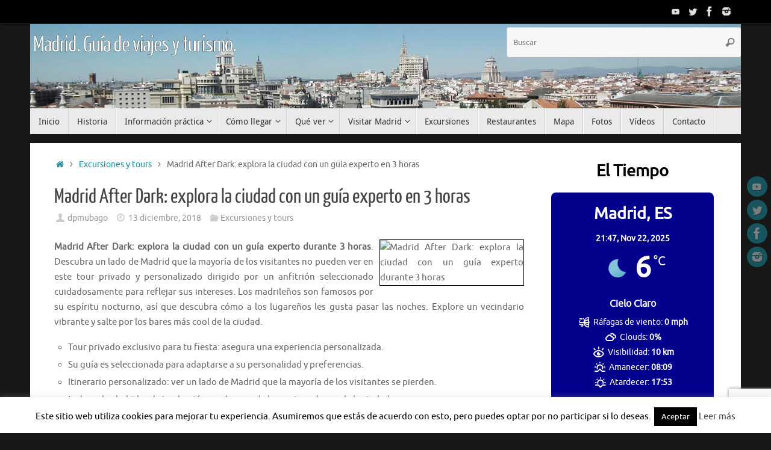

--- FILE ---
content_type: text/html; charset=UTF-8
request_url: https://www.viajarpormadrideslomio.es/madrid-after-dark-explora-la-ciudad-con-un-guia-experto-durante-3-horas/
body_size: 32074
content:
<!DOCTYPE html><html lang="es"><head><meta name="viewport" content="width=device-width, user-scalable=no, initial-scale=1.0, minimum-scale=1.0, maximum-scale=1.0"><meta http-equiv="Content-Type" content="text/html; charset=UTF-8" /><link rel="profile" href="https://gmpg.org/xfn/11" /><link rel="pingback" href="https://www.viajarpormadrideslomio.es/xmlrpc.php" /> <script type="text/javascript">(()=>{var e={};e.g=function(){if("object"==typeof globalThis)return globalThis;try{return this||new Function("return this")()}catch(e){if("object"==typeof window)return window}}(),function({ampUrl:n,isCustomizePreview:t,isAmpDevMode:r,noampQueryVarName:o,noampQueryVarValue:s,disabledStorageKey:i,mobileUserAgents:a,regexRegex:c}){if("undefined"==typeof sessionStorage)return;const d=new RegExp(c);if(!a.some((e=>{const n=e.match(d);return!(!n||!new RegExp(n[1],n[2]).test(navigator.userAgent))||navigator.userAgent.includes(e)})))return;e.g.addEventListener("DOMContentLoaded",(()=>{const e=document.getElementById("amp-mobile-version-switcher");if(!e)return;e.hidden=!1;const n=e.querySelector("a[href]");n&&n.addEventListener("click",(()=>{sessionStorage.removeItem(i)}))}));const g=r&&["paired-browsing-non-amp","paired-browsing-amp"].includes(window.name);if(sessionStorage.getItem(i)||t||g)return;const u=new URL(location.href),m=new URL(n);m.hash=u.hash,u.searchParams.has(o)&&s===u.searchParams.get(o)?sessionStorage.setItem(i,"1"):m.href!==u.href&&(window.stop(),location.replace(m.href))}({"ampUrl":"https:\/\/www.viajarpormadrideslomio.es\/madrid-after-dark-explora-la-ciudad-con-un-guia-experto-durante-3-horas\/amp\/","noampQueryVarName":"noamp","noampQueryVarValue":"mobile","disabledStorageKey":"amp_mobile_redirect_disabled","mobileUserAgents":["Mobile","Android","Silk\/","Kindle","BlackBerry","Opera Mini","Opera Mobi"],"regexRegex":"^\\\/((?:.|\\n)+)\\\/([i]*)$","isCustomizePreview":false,"isAmpDevMode":false})})();</script> <meta name='robots' content='index, follow, max-image-preview:large, max-snippet:-1, max-video-preview:-1' /><style>img:is([sizes="auto" i], [sizes^="auto," i]) { contain-intrinsic-size: 3000px 1500px }</style><title>Madrid After Dark: explora la ciudad con un guía experto en 3 horas</title><meta name="description" content="Madrid After Dark: explora la ciudad con un guía experto durante 3 horas. Descubra un lado de Madrid que la mayoría de los visitantes no" /><link rel="canonical" href="https://www.viajarpormadrideslomio.es/madrid-after-dark-explora-la-ciudad-con-un-guia-experto-durante-3-horas/" /><meta property="og:locale" content="es_ES" /><meta property="og:type" content="article" /><meta property="og:title" content="Madrid After Dark: Explore the City with a Host" /><meta property="og:description" content="Private and personalised experience with a hand-picked Host. Madrileños are famous for their nocturnal spirit, so discover how the locals like to party as the city comes alive at night and you enjoy tapas with your Host, handpicked to suit your personality, needs and preferences. Explore a vibrant neighbourhood and bar hop around some of the coolest bars in the city. Spend an evening like a real Madrid local and explore trendy Malasaña, a spirited neighbourhood known for its vibrant nightlife, traditional taverns and hipster cocktail bars. Discover the Madrileños’ style of a night out which starts with tapas, cañas and good company, followed by bar hopping between tiny taverns and the coolest cocktail bars, and can end clubbing until 6am the next day! Whether you want to relax and sip vermouth as you nibble delicious plates of tapas or party until the sun comes up, your Host will help you discover a side of Madrid’s nightlife that you’ll love!Private and personalised experience with a hand-picked Host. Madrileños are famous for their nocturnal spirit, so discover how the locals like to party as the city comes alive at night and you enjoy tapas with your Host, handpicked to suit your personality, needs and preferences. Explore a vibrant neighbourhood and bar hop around some of the coolest bars in the city. Spend an evening like a real Madrid local and explore trendy Malasaña, a spirited neighbourhood known for its vibrant nightlife, traditional taverns and hipster cocktail bars. Discover the Madrileños’ style of a night out which starts with tapas, cañas and good company, followed by bar hopping between tiny taverns and the coolest cocktail bars, and can end clubbing until 6am the next day! Whether you want to relax and sip vermouth as you nibble delicious plates of tapas or party until the sun comes up, your Host will help you discover a side of Madrid’s nightlife that you’ll love!What you&#039;ll doJoin a Host who&#039;s been hand-picked to suit your personality, needs and preferences and enjoy a taste of the real nightlife in Madrid. Discover how Madrileños really go out after dark to enjoy tapas and party with friends! With so many incredible bars to choose from and a nocturnal spirit, night here start late and finish early, and you’ll soon see that most locals’ plan is no plan - just go with wherever the night takes you!Explore the trendy Malasaña neighbourhood, which has long been a popular nightlife spot in the city. It’s packed with independent music venues, tiny taverns where old locals rub shoulders with students, hipster cocktail bars and unique concept bars. Begin your evening enjoying some tapas and cañas (beers) with your host; this is how the locals like to start their evenings together. Whether you’d like to stop by a traditional tavern, relax on an outdoor terrace or visit a a standing room only tapas bar, your Host will recommend a great local spot. Next, copas! After they’ve enjoyed tapas and a few beers, locals will either head out for dinner or to a cocktail bar - the choice is yours! Hop between terraces, the coolest new cocktail bars and local spots which are Malasaña institutions and have been loved for generations. Get recommendations from your specially matched Host for the best clubs or music venues to go to next so you can dance the night away until you watch the sun come up, or find out where to head to listen to some live music. What to expect* Join your specially matched Host and experience a taste of Madrid’s night life * Enjoy tapas like the locals do, savouring the moment while you enjoy a beer and small plates of nibbles * Explore Malasaña, a trendy local neighbourhood known for its nightlife * Bar hop between traditional taverns, unique cocktail bars and outdoor terraces * Get recommendations from your Host for the best clubs, music venues or bars that suit your personality to continue partying the night away!" /><meta property="og:url" content="https://www.viajarpormadrideslomio.es/madrid-after-dark-explora-la-ciudad-con-un-guia-experto-durante-3-horas/" /><meta property="og:site_name" content="Madrid. Guía de viajes y turismo." /><meta property="article:published_time" content="2018-12-13T08:00:56+00:00" /><meta property="article:modified_time" content="2022-09-15T08:50:36+00:00" /><meta property="og:image" content="https://media.tacdn.com/media/attractions-splice-spp-240x160/06/d8/63/a5.jpg" /><meta name="author" content="dpmubago" /><meta name="twitter:card" content="summary_large_image" /><meta name="twitter:title" content="Madrid After Dark: Explore the City with a Host" /><meta name="twitter:description" content="Private and personalised experience with a hand-picked Host. Madrileños are famous for their nocturnal spirit, so discover how the locals like to party as the city comes alive at night and you enjoy tapas with your Host, handpicked to suit your personality, needs and preferences. Explore a vibrant neighbourhood and bar hop around some of the coolest bars in the city. Spend an evening like a real Madrid local and explore trendy Malasaña, a spirited neighbourhood known for its vibrant nightlife, traditional taverns and hipster cocktail bars. Discover the Madrileños’ style of a night out which starts with tapas, cañas and good company, followed by bar hopping between tiny taverns and the coolest cocktail bars, and can end clubbing until 6am the next day! Whether you want to relax and sip vermouth as you nibble delicious plates of tapas or party until the sun comes up, your Host will help you discover a side of Madrid’s nightlife that you’ll love!Private and personalised experience with a hand-picked Host. Madrileños are famous for their nocturnal spirit, so discover how the locals like to party as the city comes alive at night and you enjoy tapas with your Host, handpicked to suit your personality, needs and preferences. Explore a vibrant neighbourhood and bar hop around some of the coolest bars in the city. Spend an evening like a real Madrid local and explore trendy Malasaña, a spirited neighbourhood known for its vibrant nightlife, traditional taverns and hipster cocktail bars. Discover the Madrileños’ style of a night out which starts with tapas, cañas and good company, followed by bar hopping between tiny taverns and the coolest cocktail bars, and can end clubbing until 6am the next day! Whether you want to relax and sip vermouth as you nibble delicious plates of tapas or party until the sun comes up, your Host will help you discover a side of Madrid’s nightlife that you’ll love!What you&#039;ll doJoin a Host who&#039;s been hand-picked to suit your personality, needs and preferences and enjoy a taste of the real nightlife in Madrid. Discover how Madrileños really go out after dark to enjoy tapas and party with friends! With so many incredible bars to choose from and a nocturnal spirit, night here start late and finish early, and you’ll soon see that most locals’ plan is no plan - just go with wherever the night takes you!Explore the trendy Malasaña neighbourhood, which has long been a popular nightlife spot in the city. It’s packed with independent music venues, tiny taverns where old locals rub shoulders with students, hipster cocktail bars and unique concept bars. Begin your evening enjoying some tapas and cañas (beers) with your host; this is how the locals like to start their evenings together. Whether you’d like to stop by a traditional tavern, relax on an outdoor terrace or visit a a standing room only tapas bar, your Host will recommend a great local spot. Next, copas! After they’ve enjoyed tapas and a few beers, locals will either head out for dinner or to a cocktail bar - the choice is yours! Hop between terraces, the coolest new cocktail bars and local spots which are Malasaña institutions and have been loved for generations. Get recommendations from your specially matched Host for the best clubs or music venues to go to next so you can dance the night away until you watch the sun come up, or find out where to head to listen to some live music. What to expect* Join your specially matched Host and experience a taste of Madrid’s night life * Enjoy tapas like the locals do, savouring the moment while you enjoy a beer and small plates of nibbles * Explore Malasaña, a trendy local neighbourhood known for its nightlife * Bar hop between traditional taverns, unique cocktail bars and outdoor terraces * Get recommendations from your Host for the best clubs, music venues or bars that suit your personality to continue partying the night away!" /><meta name="twitter:label1" content="Escrito por" /><meta name="twitter:data1" content="dpmubago" /><meta name="twitter:label2" content="Tiempo de lectura" /><meta name="twitter:data2" content="2 minutos" /> <script type="application/ld+json" class="yoast-schema-graph">{"@context":"https://schema.org","@graph":[{"@type":"Article","@id":"https://www.viajarpormadrideslomio.es/madrid-after-dark-explora-la-ciudad-con-un-guia-experto-durante-3-horas/#article","isPartOf":{"@id":"https://www.viajarpormadrideslomio.es/madrid-after-dark-explora-la-ciudad-con-un-guia-experto-durante-3-horas/"},"author":{"name":"dpmubago","@id":"https://www.viajarpormadrideslomio.es/#/schema/person/fb04786d2201530e75b0d81ddb203a9b"},"headline":"Madrid After Dark: explora la ciudad con un guía experto en 3 horas","datePublished":"2018-12-13T08:00:56+00:00","dateModified":"2022-09-15T08:50:36+00:00","mainEntityOfPage":{"@id":"https://www.viajarpormadrideslomio.es/madrid-after-dark-explora-la-ciudad-con-un-guia-experto-durante-3-horas/"},"wordCount":353,"publisher":{"@id":"https://www.viajarpormadrideslomio.es/#/schema/person/fb04786d2201530e75b0d81ddb203a9b"},"image":{"@id":"https://www.viajarpormadrideslomio.es/madrid-after-dark-explora-la-ciudad-con-un-guia-experto-durante-3-horas/#primaryimage"},"thumbnailUrl":"https://media.tacdn.com/media/attractions-splice-spp-240x160/06/d8/63/a5.jpg","articleSection":["Excursiones y tours"],"inLanguage":"es"},{"@type":"WebPage","@id":"https://www.viajarpormadrideslomio.es/madrid-after-dark-explora-la-ciudad-con-un-guia-experto-durante-3-horas/","url":"https://www.viajarpormadrideslomio.es/madrid-after-dark-explora-la-ciudad-con-un-guia-experto-durante-3-horas/","name":"Madrid After Dark: explora la ciudad con un guía experto en 3 horas","isPartOf":{"@id":"https://www.viajarpormadrideslomio.es/#website"},"primaryImageOfPage":{"@id":"https://www.viajarpormadrideslomio.es/madrid-after-dark-explora-la-ciudad-con-un-guia-experto-durante-3-horas/#primaryimage"},"image":{"@id":"https://www.viajarpormadrideslomio.es/madrid-after-dark-explora-la-ciudad-con-un-guia-experto-durante-3-horas/#primaryimage"},"thumbnailUrl":"https://media.tacdn.com/media/attractions-splice-spp-240x160/06/d8/63/a5.jpg","datePublished":"2018-12-13T08:00:56+00:00","dateModified":"2022-09-15T08:50:36+00:00","description":"Madrid After Dark: explora la ciudad con un guía experto durante 3 horas. Descubra un lado de Madrid que la mayoría de los visitantes no","breadcrumb":{"@id":"https://www.viajarpormadrideslomio.es/madrid-after-dark-explora-la-ciudad-con-un-guia-experto-durante-3-horas/#breadcrumb"},"inLanguage":"es","potentialAction":[{"@type":"ReadAction","target":["https://www.viajarpormadrideslomio.es/madrid-after-dark-explora-la-ciudad-con-un-guia-experto-durante-3-horas/"]}]},{"@type":"ImageObject","inLanguage":"es","@id":"https://www.viajarpormadrideslomio.es/madrid-after-dark-explora-la-ciudad-con-un-guia-experto-durante-3-horas/#primaryimage","url":"https://media.tacdn.com/media/attractions-splice-spp-240x160/06/d8/63/a5.jpg","contentUrl":"https://media.tacdn.com/media/attractions-splice-spp-240x160/06/d8/63/a5.jpg"},{"@type":"BreadcrumbList","@id":"https://www.viajarpormadrideslomio.es/madrid-after-dark-explora-la-ciudad-con-un-guia-experto-durante-3-horas/#breadcrumb","itemListElement":[{"@type":"ListItem","position":1,"name":"Portada","item":"https://www.viajarpormadrideslomio.es/"},{"@type":"ListItem","position":2,"name":"Madrid After Dark: explora la ciudad con un guía experto en 3 horas"}]},{"@type":"WebSite","@id":"https://www.viajarpormadrideslomio.es/#website","url":"https://www.viajarpormadrideslomio.es/","name":"Madrid. Guía de viajes y turismo.","description":"","publisher":{"@id":"https://www.viajarpormadrideslomio.es/#/schema/person/fb04786d2201530e75b0d81ddb203a9b"},"potentialAction":[{"@type":"SearchAction","target":{"@type":"EntryPoint","urlTemplate":"https://www.viajarpormadrideslomio.es/?s={search_term_string}"},"query-input":{"@type":"PropertyValueSpecification","valueRequired":true,"valueName":"search_term_string"}}],"inLanguage":"es"},{"@type":["Person","Organization"],"@id":"https://www.viajarpormadrideslomio.es/#/schema/person/fb04786d2201530e75b0d81ddb203a9b","name":"dpmubago","image":{"@type":"ImageObject","inLanguage":"es","@id":"https://www.viajarpormadrideslomio.es/#/schema/person/image/","url":"https://secure.gravatar.com/avatar/8e61abcecdf36580a43a5a092101d7c7679b62efb98a4d2ccb24d8a0031ce0c1?s=96&d=mm&r=g","contentUrl":"https://secure.gravatar.com/avatar/8e61abcecdf36580a43a5a092101d7c7679b62efb98a4d2ccb24d8a0031ce0c1?s=96&d=mm&r=g","caption":"dpmubago"},"logo":{"@id":"https://www.viajarpormadrideslomio.es/#/schema/person/image/"},"url":"https://www.viajarpormadrideslomio.es/author/dpmubago/"}]}</script> <link rel='dns-prefetch' href='//www.viajarpormadrideslomio.es' /><link rel="alternate" type="application/rss+xml" title="Madrid. Guía de viajes y turismo. &raquo; Feed" href="https://www.viajarpormadrideslomio.es/feed/" /><link rel="alternate" type="application/rss+xml" title="Madrid. Guía de viajes y turismo. &raquo; Feed de los comentarios" href="https://www.viajarpormadrideslomio.es/comments/feed/" />  <script src="//www.googletagmanager.com/gtag/js?id=G-FJ4H2FKRRX"  data-cfasync="false" data-wpfc-render="false" type="text/javascript" async></script> <script data-cfasync="false" data-wpfc-render="false" type="text/javascript">var em_version = '8.10.1';
var em_track_user = true;
var em_no_track_reason = '';
var ExactMetricsDefaultLocations = {"page_location":"https:\/\/www.viajarpormadrideslomio.es\/madrid-after-dark-explora-la-ciudad-con-un-guia-experto-durante-3-horas\/"};
if ( typeof ExactMetricsPrivacyGuardFilter === 'function' ) {
var ExactMetricsLocations = (typeof ExactMetricsExcludeQuery === 'object') ? ExactMetricsPrivacyGuardFilter( ExactMetricsExcludeQuery ) : ExactMetricsPrivacyGuardFilter( ExactMetricsDefaultLocations );
} else {
var ExactMetricsLocations = (typeof ExactMetricsExcludeQuery === 'object') ? ExactMetricsExcludeQuery : ExactMetricsDefaultLocations;
}
var disableStrs = [
'ga-disable-G-FJ4H2FKRRX',
];
/* Function to detect opted out users */
function __gtagTrackerIsOptedOut() {
for (var index = 0; index < disableStrs.length; index++) {
if (document.cookie.indexOf(disableStrs[index] + '=true') > -1) {
return true;
}
}
return false;
}
/* Disable tracking if the opt-out cookie exists. */
if (__gtagTrackerIsOptedOut()) {
for (var index = 0; index < disableStrs.length; index++) {
window[disableStrs[index]] = true;
}
}
/* Opt-out function */
function __gtagTrackerOptout() {
for (var index = 0; index < disableStrs.length; index++) {
document.cookie = disableStrs[index] + '=true; expires=Thu, 31 Dec 2099 23:59:59 UTC; path=/';
window[disableStrs[index]] = true;
}
}
if ('undefined' === typeof gaOptout) {
function gaOptout() {
__gtagTrackerOptout();
}
}
window.dataLayer = window.dataLayer || [];
window.ExactMetricsDualTracker = {
helpers: {},
trackers: {},
};
if (em_track_user) {
function __gtagDataLayer() {
dataLayer.push(arguments);
}
function __gtagTracker(type, name, parameters) {
if (!parameters) {
parameters = {};
}
if (parameters.send_to) {
__gtagDataLayer.apply(null, arguments);
return;
}
if (type === 'event') {
parameters.send_to = exactmetrics_frontend.v4_id;
var hookName = name;
if (typeof parameters['event_category'] !== 'undefined') {
hookName = parameters['event_category'] + ':' + name;
}
if (typeof ExactMetricsDualTracker.trackers[hookName] !== 'undefined') {
ExactMetricsDualTracker.trackers[hookName](parameters);
} else {
__gtagDataLayer('event', name, parameters);
}
} else {
__gtagDataLayer.apply(null, arguments);
}
}
__gtagTracker('js', new Date());
__gtagTracker('set', {
'developer_id.dNDMyYj': true,
});
if ( ExactMetricsLocations.page_location ) {
__gtagTracker('set', ExactMetricsLocations);
}
__gtagTracker('config', 'G-FJ4H2FKRRX', {"forceSSL":"true","anonymize_ip":"true"} );
window.gtag = __gtagTracker;										(function () {
/* https://developers.google.com/analytics/devguides/collection/analyticsjs/ */
/* ga and __gaTracker compatibility shim. */
var noopfn = function () {
return null;
};
var newtracker = function () {
return new Tracker();
};
var Tracker = function () {
return null;
};
var p = Tracker.prototype;
p.get = noopfn;
p.set = noopfn;
p.send = function () {
var args = Array.prototype.slice.call(arguments);
args.unshift('send');
__gaTracker.apply(null, args);
};
var __gaTracker = function () {
var len = arguments.length;
if (len === 0) {
return;
}
var f = arguments[len - 1];
if (typeof f !== 'object' || f === null || typeof f.hitCallback !== 'function') {
if ('send' === arguments[0]) {
var hitConverted, hitObject = false, action;
if ('event' === arguments[1]) {
if ('undefined' !== typeof arguments[3]) {
hitObject = {
'eventAction': arguments[3],
'eventCategory': arguments[2],
'eventLabel': arguments[4],
'value': arguments[5] ? arguments[5] : 1,
}
}
}
if ('pageview' === arguments[1]) {
if ('undefined' !== typeof arguments[2]) {
hitObject = {
'eventAction': 'page_view',
'page_path': arguments[2],
}
}
}
if (typeof arguments[2] === 'object') {
hitObject = arguments[2];
}
if (typeof arguments[5] === 'object') {
Object.assign(hitObject, arguments[5]);
}
if ('undefined' !== typeof arguments[1].hitType) {
hitObject = arguments[1];
if ('pageview' === hitObject.hitType) {
hitObject.eventAction = 'page_view';
}
}
if (hitObject) {
action = 'timing' === arguments[1].hitType ? 'timing_complete' : hitObject.eventAction;
hitConverted = mapArgs(hitObject);
__gtagTracker('event', action, hitConverted);
}
}
return;
}
function mapArgs(args) {
var arg, hit = {};
var gaMap = {
'eventCategory': 'event_category',
'eventAction': 'event_action',
'eventLabel': 'event_label',
'eventValue': 'event_value',
'nonInteraction': 'non_interaction',
'timingCategory': 'event_category',
'timingVar': 'name',
'timingValue': 'value',
'timingLabel': 'event_label',
'page': 'page_path',
'location': 'page_location',
'title': 'page_title',
'referrer' : 'page_referrer',
};
for (arg in args) {
if (!(!args.hasOwnProperty(arg) || !gaMap.hasOwnProperty(arg))) {
hit[gaMap[arg]] = args[arg];
} else {
hit[arg] = args[arg];
}
}
return hit;
}
try {
f.hitCallback();
} catch (ex) {
}
};
__gaTracker.create = newtracker;
__gaTracker.getByName = newtracker;
__gaTracker.getAll = function () {
return [];
};
__gaTracker.remove = noopfn;
__gaTracker.loaded = true;
window['__gaTracker'] = __gaTracker;
})();
} else {
console.log("");
(function () {
function __gtagTracker() {
return null;
}
window['__gtagTracker'] = __gtagTracker;
window['gtag'] = __gtagTracker;
})();
}</script> <!-- <link rel='stylesheet' id='wp-block-library-css' href='https://www.viajarpormadrideslomio.es/wp-includes/css/dist/block-library/style.min.css' type='text/css' media='all' /> -->
<link rel="stylesheet" type="text/css" href="//www.viajarpormadrideslomio.es/wp-content/cache/wpfc-minified/pk43bsv/2t20d.css" media="all"/><style id='classic-theme-styles-inline-css' type='text/css'>/*! This file is auto-generated */
.wp-block-button__link{color:#fff;background-color:#32373c;border-radius:9999px;box-shadow:none;text-decoration:none;padding:calc(.667em + 2px) calc(1.333em + 2px);font-size:1.125em}.wp-block-file__button{background:#32373c;color:#fff;text-decoration:none}</style><!-- <link rel='stylesheet' id='mappress-leaflet-css' href='https://www.viajarpormadrideslomio.es/wp-content/cache/autoptimize/css/autoptimize_single_5c761a156eea82263d8bacf1718fe04d.css' type='text/css' media='all' /> --><!-- <link rel='stylesheet' id='mappress-css' href='https://www.viajarpormadrideslomio.es/wp-content/cache/autoptimize/css/autoptimize_single_893c7a59920ffb406d080f7ccfecbdbe.css' type='text/css' media='all' /> -->
<link rel="stylesheet" type="text/css" href="//www.viajarpormadrideslomio.es/wp-content/cache/wpfc-minified/6xkibddh/djk5w.css" media="all"/><style id='global-styles-inline-css' type='text/css'>:root{--wp--preset--aspect-ratio--square: 1;--wp--preset--aspect-ratio--4-3: 4/3;--wp--preset--aspect-ratio--3-4: 3/4;--wp--preset--aspect-ratio--3-2: 3/2;--wp--preset--aspect-ratio--2-3: 2/3;--wp--preset--aspect-ratio--16-9: 16/9;--wp--preset--aspect-ratio--9-16: 9/16;--wp--preset--color--black: #000000;--wp--preset--color--cyan-bluish-gray: #abb8c3;--wp--preset--color--white: #ffffff;--wp--preset--color--pale-pink: #f78da7;--wp--preset--color--vivid-red: #cf2e2e;--wp--preset--color--luminous-vivid-orange: #ff6900;--wp--preset--color--luminous-vivid-amber: #fcb900;--wp--preset--color--light-green-cyan: #7bdcb5;--wp--preset--color--vivid-green-cyan: #00d084;--wp--preset--color--pale-cyan-blue: #8ed1fc;--wp--preset--color--vivid-cyan-blue: #0693e3;--wp--preset--color--vivid-purple: #9b51e0;--wp--preset--gradient--vivid-cyan-blue-to-vivid-purple: linear-gradient(135deg,rgba(6,147,227,1) 0%,rgb(155,81,224) 100%);--wp--preset--gradient--light-green-cyan-to-vivid-green-cyan: linear-gradient(135deg,rgb(122,220,180) 0%,rgb(0,208,130) 100%);--wp--preset--gradient--luminous-vivid-amber-to-luminous-vivid-orange: linear-gradient(135deg,rgba(252,185,0,1) 0%,rgba(255,105,0,1) 100%);--wp--preset--gradient--luminous-vivid-orange-to-vivid-red: linear-gradient(135deg,rgba(255,105,0,1) 0%,rgb(207,46,46) 100%);--wp--preset--gradient--very-light-gray-to-cyan-bluish-gray: linear-gradient(135deg,rgb(238,238,238) 0%,rgb(169,184,195) 100%);--wp--preset--gradient--cool-to-warm-spectrum: linear-gradient(135deg,rgb(74,234,220) 0%,rgb(151,120,209) 20%,rgb(207,42,186) 40%,rgb(238,44,130) 60%,rgb(251,105,98) 80%,rgb(254,248,76) 100%);--wp--preset--gradient--blush-light-purple: linear-gradient(135deg,rgb(255,206,236) 0%,rgb(152,150,240) 100%);--wp--preset--gradient--blush-bordeaux: linear-gradient(135deg,rgb(254,205,165) 0%,rgb(254,45,45) 50%,rgb(107,0,62) 100%);--wp--preset--gradient--luminous-dusk: linear-gradient(135deg,rgb(255,203,112) 0%,rgb(199,81,192) 50%,rgb(65,88,208) 100%);--wp--preset--gradient--pale-ocean: linear-gradient(135deg,rgb(255,245,203) 0%,rgb(182,227,212) 50%,rgb(51,167,181) 100%);--wp--preset--gradient--electric-grass: linear-gradient(135deg,rgb(202,248,128) 0%,rgb(113,206,126) 100%);--wp--preset--gradient--midnight: linear-gradient(135deg,rgb(2,3,129) 0%,rgb(40,116,252) 100%);--wp--preset--font-size--small: 13px;--wp--preset--font-size--medium: 20px;--wp--preset--font-size--large: 36px;--wp--preset--font-size--x-large: 42px;--wp--preset--spacing--20: 0.44rem;--wp--preset--spacing--30: 0.67rem;--wp--preset--spacing--40: 1rem;--wp--preset--spacing--50: 1.5rem;--wp--preset--spacing--60: 2.25rem;--wp--preset--spacing--70: 3.38rem;--wp--preset--spacing--80: 5.06rem;--wp--preset--shadow--natural: 6px 6px 9px rgba(0, 0, 0, 0.2);--wp--preset--shadow--deep: 12px 12px 50px rgba(0, 0, 0, 0.4);--wp--preset--shadow--sharp: 6px 6px 0px rgba(0, 0, 0, 0.2);--wp--preset--shadow--outlined: 6px 6px 0px -3px rgba(255, 255, 255, 1), 6px 6px rgba(0, 0, 0, 1);--wp--preset--shadow--crisp: 6px 6px 0px rgba(0, 0, 0, 1);}:where(.is-layout-flex){gap: 0.5em;}:where(.is-layout-grid){gap: 0.5em;}body .is-layout-flex{display: flex;}.is-layout-flex{flex-wrap: wrap;align-items: center;}.is-layout-flex > :is(*, div){margin: 0;}body .is-layout-grid{display: grid;}.is-layout-grid > :is(*, div){margin: 0;}:where(.wp-block-columns.is-layout-flex){gap: 2em;}:where(.wp-block-columns.is-layout-grid){gap: 2em;}:where(.wp-block-post-template.is-layout-flex){gap: 1.25em;}:where(.wp-block-post-template.is-layout-grid){gap: 1.25em;}.has-black-color{color: var(--wp--preset--color--black) !important;}.has-cyan-bluish-gray-color{color: var(--wp--preset--color--cyan-bluish-gray) !important;}.has-white-color{color: var(--wp--preset--color--white) !important;}.has-pale-pink-color{color: var(--wp--preset--color--pale-pink) !important;}.has-vivid-red-color{color: var(--wp--preset--color--vivid-red) !important;}.has-luminous-vivid-orange-color{color: var(--wp--preset--color--luminous-vivid-orange) !important;}.has-luminous-vivid-amber-color{color: var(--wp--preset--color--luminous-vivid-amber) !important;}.has-light-green-cyan-color{color: var(--wp--preset--color--light-green-cyan) !important;}.has-vivid-green-cyan-color{color: var(--wp--preset--color--vivid-green-cyan) !important;}.has-pale-cyan-blue-color{color: var(--wp--preset--color--pale-cyan-blue) !important;}.has-vivid-cyan-blue-color{color: var(--wp--preset--color--vivid-cyan-blue) !important;}.has-vivid-purple-color{color: var(--wp--preset--color--vivid-purple) !important;}.has-black-background-color{background-color: var(--wp--preset--color--black) !important;}.has-cyan-bluish-gray-background-color{background-color: var(--wp--preset--color--cyan-bluish-gray) !important;}.has-white-background-color{background-color: var(--wp--preset--color--white) !important;}.has-pale-pink-background-color{background-color: var(--wp--preset--color--pale-pink) !important;}.has-vivid-red-background-color{background-color: var(--wp--preset--color--vivid-red) !important;}.has-luminous-vivid-orange-background-color{background-color: var(--wp--preset--color--luminous-vivid-orange) !important;}.has-luminous-vivid-amber-background-color{background-color: var(--wp--preset--color--luminous-vivid-amber) !important;}.has-light-green-cyan-background-color{background-color: var(--wp--preset--color--light-green-cyan) !important;}.has-vivid-green-cyan-background-color{background-color: var(--wp--preset--color--vivid-green-cyan) !important;}.has-pale-cyan-blue-background-color{background-color: var(--wp--preset--color--pale-cyan-blue) !important;}.has-vivid-cyan-blue-background-color{background-color: var(--wp--preset--color--vivid-cyan-blue) !important;}.has-vivid-purple-background-color{background-color: var(--wp--preset--color--vivid-purple) !important;}.has-black-border-color{border-color: var(--wp--preset--color--black) !important;}.has-cyan-bluish-gray-border-color{border-color: var(--wp--preset--color--cyan-bluish-gray) !important;}.has-white-border-color{border-color: var(--wp--preset--color--white) !important;}.has-pale-pink-border-color{border-color: var(--wp--preset--color--pale-pink) !important;}.has-vivid-red-border-color{border-color: var(--wp--preset--color--vivid-red) !important;}.has-luminous-vivid-orange-border-color{border-color: var(--wp--preset--color--luminous-vivid-orange) !important;}.has-luminous-vivid-amber-border-color{border-color: var(--wp--preset--color--luminous-vivid-amber) !important;}.has-light-green-cyan-border-color{border-color: var(--wp--preset--color--light-green-cyan) !important;}.has-vivid-green-cyan-border-color{border-color: var(--wp--preset--color--vivid-green-cyan) !important;}.has-pale-cyan-blue-border-color{border-color: var(--wp--preset--color--pale-cyan-blue) !important;}.has-vivid-cyan-blue-border-color{border-color: var(--wp--preset--color--vivid-cyan-blue) !important;}.has-vivid-purple-border-color{border-color: var(--wp--preset--color--vivid-purple) !important;}.has-vivid-cyan-blue-to-vivid-purple-gradient-background{background: var(--wp--preset--gradient--vivid-cyan-blue-to-vivid-purple) !important;}.has-light-green-cyan-to-vivid-green-cyan-gradient-background{background: var(--wp--preset--gradient--light-green-cyan-to-vivid-green-cyan) !important;}.has-luminous-vivid-amber-to-luminous-vivid-orange-gradient-background{background: var(--wp--preset--gradient--luminous-vivid-amber-to-luminous-vivid-orange) !important;}.has-luminous-vivid-orange-to-vivid-red-gradient-background{background: var(--wp--preset--gradient--luminous-vivid-orange-to-vivid-red) !important;}.has-very-light-gray-to-cyan-bluish-gray-gradient-background{background: var(--wp--preset--gradient--very-light-gray-to-cyan-bluish-gray) !important;}.has-cool-to-warm-spectrum-gradient-background{background: var(--wp--preset--gradient--cool-to-warm-spectrum) !important;}.has-blush-light-purple-gradient-background{background: var(--wp--preset--gradient--blush-light-purple) !important;}.has-blush-bordeaux-gradient-background{background: var(--wp--preset--gradient--blush-bordeaux) !important;}.has-luminous-dusk-gradient-background{background: var(--wp--preset--gradient--luminous-dusk) !important;}.has-pale-ocean-gradient-background{background: var(--wp--preset--gradient--pale-ocean) !important;}.has-electric-grass-gradient-background{background: var(--wp--preset--gradient--electric-grass) !important;}.has-midnight-gradient-background{background: var(--wp--preset--gradient--midnight) !important;}.has-small-font-size{font-size: var(--wp--preset--font-size--small) !important;}.has-medium-font-size{font-size: var(--wp--preset--font-size--medium) !important;}.has-large-font-size{font-size: var(--wp--preset--font-size--large) !important;}.has-x-large-font-size{font-size: var(--wp--preset--font-size--x-large) !important;}
:where(.wp-block-post-template.is-layout-flex){gap: 1.25em;}:where(.wp-block-post-template.is-layout-grid){gap: 1.25em;}
:where(.wp-block-columns.is-layout-flex){gap: 2em;}:where(.wp-block-columns.is-layout-grid){gap: 2em;}
:root :where(.wp-block-pullquote){font-size: 1.5em;line-height: 1.6;}</style><!-- <link rel='stylesheet' id='contact-form-7-css' href='https://www.viajarpormadrideslomio.es/wp-content/cache/autoptimize/css/autoptimize_single_64ac31699f5326cb3c76122498b76f66.css' type='text/css' media='all' /> --><!-- <link rel='stylesheet' id='cookie-law-info-css' href='https://www.viajarpormadrideslomio.es/wp-content/cache/autoptimize/css/autoptimize_single_20e8490fab0dcf7557a5c8b54494db6f.css' type='text/css' media='all' /> --><!-- <link rel='stylesheet' id='cookie-law-info-gdpr-css' href='https://www.viajarpormadrideslomio.es/wp-content/cache/autoptimize/css/autoptimize_single_359aca8a88b2331aa34ac505acad9911.css' type='text/css' media='all' /> --><!-- <link rel='stylesheet' id='splw-fontello-css' href='https://www.viajarpormadrideslomio.es/wp-content/plugins/location-weather/assets/css/fontello.min.css' type='text/css' media='all' /> --><!-- <link rel='stylesheet' id='splw-styles-css' href='https://www.viajarpormadrideslomio.es/wp-content/plugins/location-weather/assets/css/splw-style.min.css' type='text/css' media='all' /> -->
<link rel="stylesheet" type="text/css" href="//www.viajarpormadrideslomio.es/wp-content/cache/wpfc-minified/lw0lrf5s/2bcxd.css" media="all"/><style id='splw-styles-inline-css' type='text/css'>#splw-location-weather-4318.splw-main-wrapper {max-width: 320px;margin : auto;margin-bottom: 2em;}#splw-location-weather-4318.splw-main-wrapper.horizontal {max-width: 800px;}#splw-location-weather-4318 .splw-lite-wrapper,#splw-location-weather-4318 .splw-forecast-weather select,#splw-location-weather-4318 .splw-forecast-weather option,#splw-location-weather-4318 .splw-lite-wrapper .splw-weather-attribution a{text-decoration: none;}#splw-location-weather-4318 .splw-lite-templates-body,#splw-location-weather-4318 .splw-adv-forecast-days{padding : 16px 20px 10px 20px;}#splw-location-weather-4318 .splw-weather-detailed-updated-time{padding : 0 20px 10px 20px;}#splw-location-weather-4318 .splw-lite-wrapper{ border: 0px solid #e2e2e2;}#splw-location-weather-4318 .splw-lite-wrapper .splw-lite-current-temp .splw-weather-icon{width: 58px;}#splw-location-weather-4318 .splw-lite-wrapper{border-radius: 8px;}#splw-location-weather-4318 .splw-lite-daily-weather-details .details-icon i{color:#ffffff;}#splw-location-weather-4318 .splw-lite-wrapper,#splw-location-weather-4318 .splw-forecast-weather option{background:#02008c}#splw-location-weather-4318 .splw-lite-daily-weather-details.lw-center .splw-other-opt{text-align: center;}#splw-location-weather-4318 .splw-weather-title{color: #000;margin-top: 0px;margin-bottom: 20px;}#splw-location-weather-4318 .splw-lite-header-title{color: #fff;margin-top: 0px;margin-bottom: 10px;}#splw-location-weather-4318 .splw-lite-current-time{color: #fff;margin-top: 0px;margin-bottom: 10px;}#splw-location-weather-4318 .splw-cur-temp{color: #fff;margin-top: 0px;margin-bottom: 0px;}#splw-location-weather-4318 .splw-lite-desc{color: #fff;margin-top: 20px;margin-bottom: 0px;}#splw-location-weather-4318 .splw-lite-daily-weather-details{color: #fff;margin-top: 8px;margin-bottom: 3px;}#splw-location-weather-4318 .splw-weather-details .splw-weather-icons {color: #fff;margin-top: 20px;margin-bottom: 0px;}#splw-location-weather-4318 .lw-footer{margin-top: 0px;margin-bottom: 0px;}#splw-location-weather-4318 .splw-weather-attribution a,#splw-location-weather-4318 .splw-weather-attribution,#splw-location-weather-4318 .splw-weather-detailed-updated-time a,#splw-location-weather-4318 .splw-weather-updated-time{color: #fff;}#splw-location-weather-4318.splw-main-wrapper {position: relative;}#lw-preloader-4318{position: absolute;left: 0;top: 0;height: 100%;width: 100%;text-align: center;display: flex;align-items: center;justify-content: center;background: #fff;z-index: 9999;}</style><!-- <link rel='stylesheet' id='splw-old-styles-css' href='https://www.viajarpormadrideslomio.es/wp-content/plugins/location-weather/assets/css/old-style.min.css' type='text/css' media='all' /> --><!-- <link rel='stylesheet' id='tempera-fonts-css' href='https://www.viajarpormadrideslomio.es/wp-content/cache/autoptimize/css/autoptimize_single_e4427e2d023ec2999bb044643b8750e3.css' type='text/css' media='all' /> --><!-- <link rel='stylesheet' id='tempera-style-css' href='https://www.viajarpormadrideslomio.es/wp-content/cache/autoptimize/css/autoptimize_single_3eb95fc4b079e7b36c84b6891a1790c6.css' type='text/css' media='all' /> -->
<link rel="stylesheet" type="text/css" href="//www.viajarpormadrideslomio.es/wp-content/cache/wpfc-minified/8vvxn9g4/2bcxd.css" media="all"/><style id='tempera-style-inline-css' type='text/css'>#header, #main, #topbar-inner { max-width: 1180px; } #container.one-column { } #container.two-columns-right #secondary { width:280px; float:right; } #container.two-columns-right #content { width:calc(100% - 320px); float:left; } #container.two-columns-left #primary { width:280px; float:left; } #container.two-columns-left #content { width:calc(100% - 320px); float:right; } #container.three-columns-right .sidey { width:140px; float:left; } #container.three-columns-right #primary { margin-left:20px; margin-right:20px; } #container.three-columns-right #content { width: calc(100% - 320px); float:left;} #container.three-columns-left .sidey { width:140px; float:left; } #container.three-columns-left #secondary {margin-left:20px; margin-right:20px; } #container.three-columns-left #content { width: calc(100% - 320px); float:right; } #container.three-columns-sided .sidey { width:140px; float:left; } #container.three-columns-sided #secondary { float:right; } #container.three-columns-sided #content { width: calc(100% - 360px); float:right; margin: 0 180px 0 -1180px; } body { font-family: Ubuntu; } #content h1.entry-title a, #content h2.entry-title a, #content h1.entry-title , #content h2.entry-title { font-family: "Yanone Kaffeesatz Regular"; } .widget-title, .widget-title a { font-family: "Open Sans Light"; } .entry-content h1, .entry-content h2, .entry-content h3, .entry-content h4, .entry-content h5, .entry-content h6, #comments #reply-title, .nivo-caption h2, #front-text1 h2, #front-text2 h2, .column-header-image, .column-header-noimage { font-family: Ubuntu; } #site-title span a { font-family: "Yanone Kaffeesatz Regular"; } #access ul li a, #access ul li a span { font-family: "Droid Sans"; } body { color: #666666; background-color: #171717 } a { color: #1693A5; } a:hover,.entry-meta span a:hover, .comments-link a:hover { color: #D6341D; } #header { ; } #site-title span a { color:#ffffff; } #site-description { color:#999999; } .socials a { background-color: #1693A5; } .socials .socials-hover { background-color: #D6341D; } /* Main menu top level */ #access a, #nav-toggle span, li.menu-main-search .searchform input[type="search"] { color: #333333; } li.menu-main-search .searchform input[type="search"] { background-color: #ffffff; border-left-color: #cccccc; } #access, #nav-toggle {background-color: #EAEAEA; } #access > .menu > ul > li > a > span { border-color: #cccccc; -webkit-box-shadow: 1px 0 0 #ffffff; box-shadow: 1px 0 0 #ffffff; } /*.rtl #access > .menu > ul > li > a > span { -webkit-box-shadow: -1px 0 0 #ffffff; box-shadow: -1px 0 0 #ffffff; } */ #access a:hover {background-color: #f7f7f7; } #access ul li.current_page_item > a, #access ul li.current-menu-item > a, #access ul li.current_page_ancestor > a, #access ul li.current-menu-ancestor > a { background-color: #f7f7f7; } /* Main menu Submenus */ #access > .menu > ul > li > ul:before {border-bottom-color:#2D2D2D;} #access ul ul ul li:first-child:before { border-right-color:#2D2D2D;} #access ul ul li { background-color:#2D2D2D; border-top-color:#3b3b3b; border-bottom-color:#222222} #access ul ul li a{color:#BBBBBB} #access ul ul li a:hover{background:#3b3b3b} #access ul ul li.current_page_item > a, #access ul ul li.current-menu-item > a, #access ul ul li.current_page_ancestor > a, #access ul ul li.current-menu-ancestor > a { background-color:#3b3b3b; } #topbar { background-color: #000000;border-bottom-color:#282828; box-shadow:3px 0 3px #000000; } .topmenu ul li a, .topmenu .searchsubmit { color: #CCCCCC; } .topmenu ul li a:hover, .topmenu .searchform input[type="search"] { color: #EEEEEE; border-bottom-color: rgba( 22,147,165, 0.5); } #main { background-color: #FFFFFF; } #author-info, #entry-author-info, #content .page-title { border-color: #1693A5; background: #F7F7F7; } #entry-author-info #author-avatar, #author-info #author-avatar { border-color: #EEEEEE; } .sidey .widget-container { color: #333333; ; } .sidey .widget-title { color: #EEEEEE; background-color: #444444;border-color:#1c1c1c;} .sidey .widget-container a {} .sidey .widget-container a:hover {} .entry-content h1, .entry-content h2, .entry-content h3, .entry-content h4, .entry-content h5, .entry-content h6 { color: #444444; } .sticky .entry-header {border-color:#1693A5 } .entry-title, .entry-title a { color: #444444; } .entry-title a:hover { color: #000000; } #content span.entry-format { color: #333333; background-color: #EAEAEA; } #footer { color: #AAAAAA; ; } #footer2 { color: #AAAAAA; background-color: #F7F7F7; } #footer a { ; } #footer a:hover { ; } #footer2 a, .footermenu ul li:after { ; } #footer2 a:hover { ; } #footer .widget-container { color: #333333; ; } #footer .widget-title { color: #EEEEEE; background-color: #444444;border-color:#1c1c1c } a.continue-reading-link, #cryout_ajax_more_trigger { color:#333333; background:#EAEAEA; border-bottom-color:#1693A5; } a.continue-reading-link:hover { border-bottom-color:#D6341D; } a.continue-reading-link i.crycon-right-dir {color:#1693A5} a.continue-reading-link:hover i.crycon-right-dir {color:#D6341D} .page-link a, .page-link > span > em {border-color:#CCCCCC} .columnmore a {background:#1693A5;color:#F7F7F7} .columnmore a:hover {background:#D6341D;} .button, #respond .form-submit input#submit, input[type="submit"], input[type="reset"] { background-color: #1693A5; } .button:hover, #respond .form-submit input#submit:hover { background-color: #D6341D; } .entry-content tr th, .entry-content thead th { color: #444444; } .entry-content table, .entry-content fieldset, .entry-content tr td, .entry-content tr th, .entry-content thead th { border-color: #CCCCCC; } .entry-content tr.even td { background-color: #F7F7F7 !important; } hr { border-color: #CCCCCC; } input[type="text"], input[type="password"], input[type="email"], textarea, select, input[type="color"],input[type="date"],input[type="datetime"],input[type="datetime-local"],input[type="month"],input[type="number"],input[type="range"], input[type="search"],input[type="tel"],input[type="time"],input[type="url"],input[type="week"] { background-color: #F7F7F7; border-color: #CCCCCC #EEEEEE #EEEEEE #CCCCCC; color: #666666; } input[type="submit"], input[type="reset"] { color: #FFFFFF; background-color: #1693A5; } input[type="text"]:hover, input[type="password"]:hover, input[type="email"]:hover, textarea:hover, input[type="color"]:hover, input[type="date"]:hover, input[type="datetime"]:hover, input[type="datetime-local"]:hover, input[type="month"]:hover, input[type="number"]:hover, input[type="range"]:hover, input[type="search"]:hover, input[type="tel"]:hover, input[type="time"]:hover, input[type="url"]:hover, input[type="week"]:hover { background-color: rgba(247,247,247,0.4); } .entry-content pre { border-color: #CCCCCC; border-bottom-color:#1693A5;} .entry-content code { background-color:#F7F7F7;} .entry-content blockquote { border-color: #EEEEEE; } abbr, acronym { border-color: #666666; } .comment-meta a { color: #666666; } #respond .form-allowed-tags { color: #999999; } .entry-meta .crycon-metas:before {color:#CCCCCC;} .entry-meta span a, .comments-link a, .entry-meta {color:#999999;} .entry-meta span a:hover, .comments-link a:hover {color:#666666;} .nav-next a:hover {} .nav-previous a:hover { } .pagination { border-color:#ededed;} .pagination span, .pagination a { background:#F7F7F7; border-left-color:#dddddd; border-right-color:#ffffff; } .pagination a:hover { background: #ffffff; } #searchform input[type="text"] {color:#999999;} .caption-accented .wp-caption { background-color:rgba(22,147,165,0.8); color:#FFFFFF} .tempera-image-one .entry-content img[class*='align'], .tempera-image-one .entry-summary img[class*='align'], .tempera-image-two .entry-content img[class*='align'], .tempera-image-two .entry-summary img[class*='align'], .tempera-image-one .entry-content [class*='wp-block'][class*='align'] img, .tempera-image-one .entry-summary [class*='wp-block'][class*='align'] img, .tempera-image-two .entry-content [class*='wp-block'][class*='align'] img, .tempera-image-two .entry-summary [class*='wp-block'][class*='align'] img { border-color:#1693A5;} html { font-size:15px; line-height:1.7; } .entry-content, .entry-summary, #frontpage blockquote { text-align:Justify; } .entry-content, .entry-summary, .widget-area { ; } #content h1.entry-title, #content h2.entry-title { font-size:34px ;} .widget-title, .widget-title a { font-size:18px ;} h1 { font-size: 2.526em; } h2 { font-size: 2.202em; } h3 { font-size: 1.878em; } h4 { font-size: 1.554em; } h5 { font-size: 1.23em; } h6 { font-size: 0.906em; } #site-title { font-size:38px ;} #access ul li a, li.menu-main-search .searchform input[type="search"] { font-size:14px ;} .nocomments, .nocomments2 {display:none;} #header-container > div { margin:15px 0 0 5px;} .entry-content p, .entry-content ul, .entry-content ol, .entry-content dd, .entry-content pre, .entry-content hr, .entry-summary p, .commentlist p { margin-bottom: 1.0em; } #toTop {background:#FFFFFF;margin-left:1330px;} #toTop:hover .crycon-back2top:before {color:#D6341D;} @media (max-width: 1225px) { #footer2 #toTop { position: relative; margin-left: auto !important; margin-right: auto !important; bottom: 0; display: block; width: 45px; border-radius: 4px 4px 0 0; opacity: 1; } } #main {margin-top:15px; } #forbottom {margin-left: 40px; margin-right: 40px;} #header-widget-area { width: 33%; } #branding { height:140px; } 
h2 { font-size: 18px; padding-bottom: 15px}</style><!-- <link rel='stylesheet' id='tempera-mobile-css' href='https://www.viajarpormadrideslomio.es/wp-content/cache/autoptimize/css/autoptimize_single_d1b9f60db7f165dd2c0c7bdb837d55da.css' type='text/css' media='all' /> --><!-- <link rel='stylesheet' id='heateor_sss_frontend_css-css' href='https://www.viajarpormadrideslomio.es/wp-content/cache/autoptimize/css/autoptimize_single_ba4cc2135d79faefe28d070ad9d25a43.css' type='text/css' media='all' /> -->
<link rel="stylesheet" type="text/css" href="//www.viajarpormadrideslomio.es/wp-content/cache/wpfc-minified/favw4j9/2b67v.css" media="all"/><style id='heateor_sss_frontend_css-inline-css' type='text/css'>.heateor_sss_button_instagram span.heateor_sss_svg,a.heateor_sss_instagram span.heateor_sss_svg{background:radial-gradient(circle at 30% 107%,#fdf497 0,#fdf497 5%,#fd5949 45%,#d6249f 60%,#285aeb 90%)}.heateor_sss_horizontal_sharing .heateor_sss_svg,.heateor_sss_standard_follow_icons_container .heateor_sss_svg{color:#fff;border-width:0px;border-style:solid;border-color:transparent}.heateor_sss_horizontal_sharing .heateorSssTCBackground{color:#666}.heateor_sss_horizontal_sharing span.heateor_sss_svg:hover,.heateor_sss_standard_follow_icons_container span.heateor_sss_svg:hover{border-color:transparent;}.heateor_sss_vertical_sharing span.heateor_sss_svg,.heateor_sss_floating_follow_icons_container span.heateor_sss_svg{color:#fff;border-width:0px;border-style:solid;border-color:transparent;}.heateor_sss_vertical_sharing .heateorSssTCBackground{color:#666;}.heateor_sss_vertical_sharing span.heateor_sss_svg:hover,.heateor_sss_floating_follow_icons_container span.heateor_sss_svg:hover{border-color:transparent;}@media screen and (max-width:783px) {.heateor_sss_vertical_sharing{display:none!important}}</style><!-- <link rel='stylesheet' id='rating_style-css' href='https://www.viajarpormadrideslomio.es/wp-content/cache/autoptimize/css/autoptimize_single_85c9f8b83e8bacfcf5f21149f53517eb.css' type='text/css' media='all' /> --><!-- <link rel='stylesheet' id='bsf_style-css' href='https://www.viajarpormadrideslomio.es/wp-content/cache/autoptimize/css/autoptimize_single_d2ed043204d00b1eb7463bbd55119242.css' type='text/css' media='all' /> -->
<link rel="stylesheet" type="text/css" href="//www.viajarpormadrideslomio.es/wp-content/cache/wpfc-minified/r33n7jg/2e4q6.css" media="all"/><link rel="https://api.w.org/" href="https://www.viajarpormadrideslomio.es/wp-json/" /><link rel="alternate" title="JSON" type="application/json" href="https://www.viajarpormadrideslomio.es/wp-json/wp/v2/posts/1424" /><link rel="EditURI" type="application/rsd+xml" title="RSD" href="https://www.viajarpormadrideslomio.es/xmlrpc.php?rsd" /><link rel="alternate" title="oEmbed (JSON)" type="application/json+oembed" href="https://www.viajarpormadrideslomio.es/wp-json/oembed/1.0/embed?url=https%3A%2F%2Fwww.viajarpormadrideslomio.es%2Fmadrid-after-dark-explora-la-ciudad-con-un-guia-experto-durante-3-horas%2F" /><link rel="alternate" title="oEmbed (XML)" type="text/xml+oembed" href="https://www.viajarpormadrideslomio.es/wp-json/oembed/1.0/embed?url=https%3A%2F%2Fwww.viajarpormadrideslomio.es%2Fmadrid-after-dark-explora-la-ciudad-con-un-guia-experto-durante-3-horas%2F&#038;format=xml" /> <script defer src="[data-uri]"></script>  <script type="application/ld+json">[{"@context":"http:\/\/schema.org\/","@type":"WPHeader","url":"https:\/\/www.viajarpormadrideslomio.es\/madrid-after-dark-explora-la-ciudad-con-un-guia-experto-durante-3-horas\/","headline":"Madrid After Dark: explora la ciudad con un guía experto en 3 horas","description":"Madrid After Dark: explora la ciudad con un guía experto durante 3 horas. Descubra un lado de Madrid..."},{"@context":"http:\/\/schema.org\/","@type":"WPFooter","url":"https:\/\/www.viajarpormadrideslomio.es\/madrid-after-dark-explora-la-ciudad-con-un-guia-experto-durante-3-horas\/","headline":"Madrid After Dark: explora la ciudad con un guía experto en 3 horas","description":"Madrid After Dark: explora la ciudad con un guía experto durante 3 horas. Descubra un lado de Madrid...","copyrightYear":"2018"}]</script>  <script type="application/ld+json">{"@context":"https:\/\/schema.org\/","@type":"BlogPosting","mainEntityOfPage":{"@type":"WebPage","@id":"https:\/\/www.viajarpormadrideslomio.es\/madrid-after-dark-explora-la-ciudad-con-un-guia-experto-durante-3-horas\/"},"url":"https:\/\/www.viajarpormadrideslomio.es\/madrid-after-dark-explora-la-ciudad-con-un-guia-experto-durante-3-horas\/","headline":"Madrid After Dark: explora la ciudad con un guía experto en 3 horas","datePublished":"2018-12-13T09:00:56+01:00","dateModified":"2022-09-15T10:50:36+02:00","publisher":{"@type":"Organization","@id":"https:\/\/www.viajarpormadrideslomio.es\/#organization","name":"David","logo":{"@type":"ImageObject","url":"https:\/\/www.viajarpormadrideslomio.es\/wp-content\/uploads\/2019\/04\/logo-fb.jpg","width":600,"height":60}},"image":{"@type":"ImageObject","url":"https:\/\/media.tacdn.com\/media\/attractions-splice-spp-240x160\/06\/d8\/63\/a5.jpg","width":696,"height":"160"},"articleSection":"Excursiones y tours","description":"Madrid After Dark: explora la ciudad con un guía experto durante 3 horas. Descubra un lado de Madrid que la mayoría de los visitantes no pueden ver en este tour privado y personalizado dirigido por un anfitrión seleccionado cuidadosamente para reflejar sus intereses. Los madrileños son famosos por su","author":{"@type":"Person","name":"dpmubago","url":"https:\/\/www.viajarpormadrideslomio.es\/author\/dpmubago\/","image":{"@type":"ImageObject","url":"https:\/\/secure.gravatar.com\/avatar\/8e61abcecdf36580a43a5a092101d7c7679b62efb98a4d2ccb24d8a0031ce0c1?s=96&d=mm&r=g","height":96,"width":96}}}</script> <link rel="alternate" type="text/html" media="only screen and (max-width: 640px)" href="https://www.viajarpormadrideslomio.es/madrid-after-dark-explora-la-ciudad-con-un-guia-experto-durante-3-horas/amp/"><script src='//www.viajarpormadrideslomio.es/wp-content/cache/wpfc-minified/eu7627s5/2t20d.js' type="text/javascript"></script>
<!-- <script type="text/javascript" src="https://www.viajarpormadrideslomio.es/wp-includes/js/jquery/jquery.min.js" id="jquery-core-js"></script> --> <!-- <script defer type="text/javascript" src="https://www.viajarpormadrideslomio.es/wp-includes/js/jquery/jquery-migrate.min.js" id="jquery-migrate-js"></script> -->  <script type="application/ld+json">{
"@context": "http://schema.org",
"@type": "BreadcrumbList",
"itemListElement": [
{
"@type": "ListItem",
"position": 1,
"item": {
"@id": "https://www.viajarpormadrideslomio.es",
"name": "Home"
}
},
{
"@type": "ListItem",
"position": 2,
"item": {
"@id": "https://www.viajarpormadrideslomio.es/madrid-after-dark-explora-la-ciudad-con-un-guia-experto-durante-3-horas/",
"name": "Madrid After Dark: explora la ciudad con un gu\u00eda experto en 3 horas"
}
}
]
}</script> <link rel="amphtml" href="https://www.viajarpormadrideslomio.es/madrid-after-dark-explora-la-ciudad-con-un-guia-experto-durante-3-horas/amp/"><style>#amp-mobile-version-switcher{left:0;position:absolute;width:100%;z-index:100}#amp-mobile-version-switcher>a{background-color:#444;border:0;color:#eaeaea;display:block;font-family:-apple-system,BlinkMacSystemFont,Segoe UI,Roboto,Oxygen-Sans,Ubuntu,Cantarell,Helvetica Neue,sans-serif;font-size:16px;font-weight:600;padding:15px 0;text-align:center;-webkit-text-decoration:none;text-decoration:none}#amp-mobile-version-switcher>a:active,#amp-mobile-version-switcher>a:focus,#amp-mobile-version-switcher>a:hover{-webkit-text-decoration:underline;text-decoration:underline}</style><link rel="icon" href="https://www.viajarpormadrideslomio.es/wp-content/uploads/2018/08/bola.png" sizes="32x32" /><link rel="icon" href="https://www.viajarpormadrideslomio.es/wp-content/uploads/2018/08/bola.png" sizes="192x192" /><link rel="apple-touch-icon" href="https://www.viajarpormadrideslomio.es/wp-content/uploads/2018/08/bola.png" /><meta name="msapplication-TileImage" content="https://www.viajarpormadrideslomio.es/wp-content/uploads/2018/08/bola.png" /> <!--[if lt IE 9]> <script>document.createElement('header');
document.createElement('nav');
document.createElement('section');
document.createElement('article');
document.createElement('aside');
document.createElement('footer');</script> <![endif]--><style type="text/css" id="wp-custom-css">#site-title a {
text-stroke: 0.3px black; /* estándar */
-webkit-text-stroke: 0.3px black; /* compatibilidad */
}</style></head><body data-rsssl=1 class="wp-singular post-template-default single single-post postid-1424 single-format-standard wp-theme-tempera tempera-image-none caption-dark tempera-comment-placeholders tempera-menu-left"> <a class="skip-link screen-reader-text" href="#main" title="Saltar al contenido"> Saltar al contenido </a><div id="wrapper" class="hfeed"><div id="topbar" ><div id="topbar-inner"><div class="socials" id="sheader"> <a  target="_blank"  href="https://www.youtube.com/user/viajareslomio1/"
class="socialicons social-YouTube" title="YouTube"> <img alt="YouTube" src="https://www.viajarpormadrideslomio.es/wp-content/themes/tempera/images/socials/YouTube.png" /> </a> <a  target="_blank"  href="https://twitter.com/Viajareslomio"
class="socialicons social-Twitter" title="Twitter"> <img alt="Twitter" src="https://www.viajarpormadrideslomio.es/wp-content/themes/tempera/images/socials/Twitter.png" /> </a> <a  target="_blank"  href="https://twitter.com/Viajareslomio"
class="socialicons social-Facebook" title="Facebook"> <img alt="Facebook" src="https://www.viajarpormadrideslomio.es/wp-content/themes/tempera/images/socials/Facebook.png" /> </a> <a  target="_blank"  href="https://www.instagram.com/viajareslomio/"
class="socialicons social-Instagram" title="Instagram"> <img alt="Instagram" src="https://www.viajarpormadrideslomio.es/wp-content/themes/tempera/images/socials/Instagram.png" /> </a></div></div></div><div class="socials" id="srights"> <a  target="_blank"  href="https://www.youtube.com/user/viajareslomio1/"
class="socialicons social-YouTube" title="YouTube"> <img alt="YouTube" src="https://www.viajarpormadrideslomio.es/wp-content/themes/tempera/images/socials/YouTube.png" /> </a> <a  target="_blank"  href="https://twitter.com/Viajareslomio"
class="socialicons social-Twitter" title="Twitter"> <img alt="Twitter" src="https://www.viajarpormadrideslomio.es/wp-content/themes/tempera/images/socials/Twitter.png" /> </a> <a  target="_blank"  href="https://twitter.com/Viajareslomio"
class="socialicons social-Facebook" title="Facebook"> <img alt="Facebook" src="https://www.viajarpormadrideslomio.es/wp-content/themes/tempera/images/socials/Facebook.png" /> </a> <a  target="_blank"  href="https://www.instagram.com/viajareslomio/"
class="socialicons social-Instagram" title="Instagram"> <img alt="Instagram" src="https://www.viajarpormadrideslomio.es/wp-content/themes/tempera/images/socials/Instagram.png" /> </a></div><div id="header-full"><header id="header"><div id="masthead"><div id="branding" role="banner" > <img id="bg_image" alt="Madrid. Guía de viajes y turismo." title="Madrid. Guía de viajes y turismo." src="https://www.viajarpormadrideslomio.es/wp-content/uploads/2018/08/madrid.jpg"  /><div id="header-container"><div><div id="site-title"><span> <a href="https://www.viajarpormadrideslomio.es/" title="Madrid. Guía de viajes y turismo." rel="home">Madrid. Guía de viajes y turismo.</a> </span></div><div id="site-description" ></div></div></div><div id="header-widget-area"><ul class="yoyo"><li id="search-3" class="widget-container widget_search"><form role="search" method="get" class="searchform" action="https://www.viajarpormadrideslomio.es/"> <label> <span class="screen-reader-text">Búsqueda para:</span> <input type="search" class="s" placeholder="Buscar" value="" name="s" /> </label> <button type="submit" class="searchsubmit"><span class="screen-reader-text">Buscar</span><i class="crycon-search"></i></button></form></li></ul></div><div style="clear:both;"></div></div> <button id="nav-toggle"><span>&nbsp;</span></button><nav id="access" class="jssafe" role="navigation"><div class="skip-link screen-reader-text"><a href="#content" title="Saltar al contenido"> Saltar al contenido </a></div><div id="prime_nav" class="menu"><ul><li ><a href="https://www.viajarpormadrideslomio.es/"><span>Inicio</span></a></li><li class="page_item page-item-23"><a href="https://www.viajarpormadrideslomio.es/historia/"><span>Historia</span></a></li><li class="page_item page-item-15 page_item_has_children"><a href="https://www.viajarpormadrideslomio.es/informacion-practica/"><span>Información práctica</span></a><ul class='children'><li class="page_item page-item-19"><a href="https://www.viajarpormadrideslomio.es/informacion-practica/el-idioma/"><span>El idioma</span></a></li><li class="page_item page-item-17"><a href="https://www.viajarpormadrideslomio.es/informacion-practica/el-tiempo-clima-temperatura/"><span>El tiempo, clima y temperatura</span></a></li><li class="page_item page-item-2140"><a href="https://www.viajarpormadrideslomio.es/informacion-practica/hoteles-en-madrid/"><span>Hoteles en Madrid</span></a></li><li class="page_item page-item-21"><a href="https://www.viajarpormadrideslomio.es/informacion-practica/la-moneda/"><span>La moneda</span></a></li><li class="page_item page-item-48 page_item_has_children"><a href="https://www.viajarpormadrideslomio.es/informacion-practica/transporte-publico/"><span>Transporte público</span></a><ul class='children'><li class="page_item page-item-87"><a href="https://www.viajarpormadrideslomio.es/informacion-practica/transporte-publico/autobuses/"><span>Autobuses</span></a></li><li class="page_item page-item-1924"><a href="https://www.viajarpormadrideslomio.es/informacion-practica/transporte-publico/cercanias/"><span>Cercanías</span></a></li><li class="page_item page-item-81"><a href="https://www.viajarpormadrideslomio.es/informacion-practica/transporte-publico/metro/"><span>Metro</span></a></li><li class="page_item page-item-555"><a href="https://www.viajarpormadrideslomio.es/informacion-practica/transporte-publico/taxi-y-traslados-privados/"><span>Taxi y traslados privados</span></a></li></ul></li></ul></li><li class="page_item page-item-25 page_item_has_children"><a href="https://www.viajarpormadrideslomio.es/como-llegar/"><span>Cómo llegar</span></a><ul class='children'><li class="page_item page-item-50"><a href="https://www.viajarpormadrideslomio.es/como-llegar/aeropuerto-de-madrid-barajas/"><span>Aeropuerto de Madrid-Barajas</span></a></li><li class="page_item page-item-60"><a href="https://www.viajarpormadrideslomio.es/como-llegar/estacion-de-atocha/"><span>Estación de Atocha</span></a></li><li class="page_item page-item-68"><a href="https://www.viajarpormadrideslomio.es/como-llegar/estacion-de-chamartin/"><span>Estación de Chamartín</span></a></li><li class="page_item page-item-72"><a href="https://www.viajarpormadrideslomio.es/como-llegar/estacion-sur-de-autobuses/"><span>Estación Sur de autobuses</span></a></li></ul></li><li class="page_item page-item-27 page_item_has_children"><a href="https://www.viajarpormadrideslomio.es/que-ver/"><span>Qué ver</span></a><ul class='children'><li class="page_item page-item-421"><a href="https://www.viajarpormadrideslomio.es/que-ver/ayuntamiento-de-madrid/"><span>Ayuntamiento de Madrid</span></a></li><li class="page_item page-item-358"><a href="https://www.viajarpormadrideslomio.es/que-ver/catedral-de-santa-maria-la-real-de-la-almudena/"><span>Catedral de Santa María la Real de la Almudena</span></a></li><li class="page_item page-item-409"><a href="https://www.viajarpormadrideslomio.es/que-ver/cuatro-torres-business-area/"><span>Cuatro Torres Business Area</span></a></li><li class="page_item page-item-537"><a href="https://www.viajarpormadrideslomio.es/que-ver/museo-del-prado/"><span>Museo del Prado</span></a></li><li class="page_item page-item-277"><a href="https://www.viajarpormadrideslomio.es/que-ver/museo-reina-sofia/"><span>Museo Reina Sofía</span></a></li><li class="page_item page-item-477"><a href="https://www.viajarpormadrideslomio.es/que-ver/palacio-real/"><span>Palacio Real</span></a></li><li class="page_item page-item-315"><a href="https://www.viajarpormadrideslomio.es/que-ver/plaza-de-cibeles/"><span>Plaza de Cibeles</span></a></li><li class="page_item page-item-403"><a href="https://www.viajarpormadrideslomio.es/que-ver/plaza-mayor/"><span>Plaza Mayor</span></a></li><li class="page_item page-item-304"><a href="https://www.viajarpormadrideslomio.es/que-ver/puerta-de-alcala/"><span>Puerta de Alcalá</span></a></li><li class="page_item page-item-373"><a href="https://www.viajarpormadrideslomio.es/que-ver/puerta-del-sol/"><span>Puerta del Sol</span></a></li><li class="page_item page-item-336"><a href="https://www.viajarpormadrideslomio.es/que-ver/real-basilica-de-san-francisco-el-grande/"><span>Real Basílica de San Francisco el Grande</span></a></li><li class="page_item page-item-377"><a href="https://www.viajarpormadrideslomio.es/que-ver/teatro-real/"><span>Teatro Real</span></a></li><li class="page_item page-item-365"><a href="https://www.viajarpormadrideslomio.es/que-ver/templo-de-debod/"><span>Templo de Debod</span></a></li></ul></li><li class="page_item page-item-13 page_item_has_children"><a href="https://www.viajarpormadrideslomio.es/visitar-madrid/"><span>Visitar Madrid</span></a><ul class='children'><li class="page_item page-item-496"><a href="https://www.viajarpormadrideslomio.es/visitar-madrid/dia-1-el-madrid-mas-monumental/"><span>Día 1. El Madrid más monumental.</span></a></li><li class="page_item page-item-513"><a href="https://www.viajarpormadrideslomio.es/visitar-madrid/dia-2-el-madrid-de-los-museos/"><span>Día 2. El Madrid de los museos.</span></a></li></ul></li><li class="page_item page-item-11"><a href="https://www.viajarpormadrideslomio.es/excursiones-y-visitas/"><span>Excursiones</span></a></li><li class="page_item page-item-522"><a href="https://www.viajarpormadrideslomio.es/restaurantes/"><span>Restaurantes</span></a></li><li class="page_item page-item-29"><a href="https://www.viajarpormadrideslomio.es/mapa/"><span>Mapa</span></a></li><li class="page_item page-item-31"><a href="https://www.viajarpormadrideslomio.es/fotos/"><span>Fotos</span></a></li><li class="page_item page-item-33"><a href="https://www.viajarpormadrideslomio.es/videos/"><span>Vídeos</span></a></li><li class="page_item page-item-35"><a href="https://www.viajarpormadrideslomio.es/contacto/"><span>Contacto</span></a></li></ul></div></nav></div></header></div><div style="clear:both;height:0;"></div><div id="main" class="main"><div  id="forbottom" ><div style="clear:both;"></div><section id="container" class="two-columns-right"><div id="content" role="main"><div class="breadcrumbs"><a href="https://www.viajarpormadrideslomio.es"><i class="crycon-homebread"></i><span class="screen-reader-text">Inicio</span></a><i class="crycon-angle-right"></i> <a href="https://www.viajarpormadrideslomio.es/excursiones-y-tours/">Excursiones y tours</a> <i class="crycon-angle-right"></i> <span class="current">Madrid After Dark: explora la ciudad con un guía experto en 3 horas</span></div><div id="post-1424" class="post-1424 post type-post status-publish format-standard hentry category-excursiones-y-tours"><h1 class="entry-title">Madrid After Dark: explora la ciudad con un guía experto en 3 horas</h1><div class="entry-meta"> <span class="author vcard" ><i class="crycon-author crycon-metas" title="Autor"></i> <a class="url fn n" rel="author" href="https://www.viajarpormadrideslomio.es/author/dpmubago/" title="Ver todas las entradas de dpmubago">dpmubago</a></span><span><i class="crycon-time crycon-metas" title="Fecha"></i> <time class="onDate date published" datetime="2018-12-13T09:00:56+01:00"> <a href="https://www.viajarpormadrideslomio.es/madrid-after-dark-explora-la-ciudad-con-un-guia-experto-durante-3-horas/" rel="bookmark">13 diciembre, 2018</a> </time> </span><time class="updated"  datetime="2022-09-15T10:50:36+02:00">15 septiembre, 2022</time><span class="bl_categ"><i class="crycon-folder-open crycon-metas" title="Categorías"></i><a href="https://www.viajarpormadrideslomio.es/excursiones-y-tours/" rel="tag">Excursiones y tours</a></span></div><div class="entry-content"><p><img decoding="async" class="alignnone" style="border: 1px solid #000000; margin-left: 10px;" src="https://media.tacdn.com/media/attractions-splice-spp-240x160/06/d8/63/a5.jpg" alt="Madrid After Dark: explora la ciudad con un guía experto durante 3 horas" width="240" height="160" align="right"><strong>Madrid After Dark: explora la ciudad con un guía experto durante 3 horas</strong>. Descubra un lado de Madrid que la mayoría de los visitantes no pueden ver en este tour privado y personalizado dirigido por un anfitrión seleccionado cuidadosamente para reflejar sus intereses. Los madrileños son famosos por su espíritu nocturno, así que descubra cómo a los lugareños les gusta pasar las noches. Explore un vecindario vibrante y salte por los bares más cool de la ciudad.</p><ul><li>Tour privado exclusivo para tu fiesta: asegura una experiencia personalizada.</li><li>Su guía es seleccionada para adaptarse a su personalidad y preferencias.</li><li>Itinerario personalizado: ver un lado de Madrid que la mayoría de los visitantes se pierden.</li><li>Incluye dos bebidas de tu elección en algunos de los mejores bares de la ciudad.</li></ul><h2><strong>Información adicional de Madrid After Dark: explora la ciudad con un guía experto durante 3 horas</strong></h2><ul><li>La confirmación se recibirá cuando se realice la reserva.</li><li>Está adaptado para personas en silla de ruedas.</li><li>Después de realizar la reserva, recibirá un breve cuestionario, por lo que podrá decirnos más sobre sus intereses y preferencias. En función de sus respuestas, se le asignará un Host que sea adecuado para usted.</li><li>Punto de encuentro: su punto de encuentro es flexible y debe acordarse con su anfitrión. Se puede solicitar una reunión en su <a href="https://www.viajarpormadrideslomio.es/informacion-practica/hoteles-en-madrid/">hotel</a> o alojamiento, o su anfitrión se reunirá con usted en una ubicación conveniente cerca del inicio de su experiencia.</li><li>Accesible para carritos de bebé.</li><li>Se admiten animales de asistencia.</li><li>Hay <a href="https://www.viajarpormadrideslomio.es/informacion-practica/transporte-publico/">transporte público</a> cerca.</li><li>&nbsp;La mayoría de viajeros pueden participar en la experiencia.</li><li>Se trata de un tour o una actividad de carácter privado. Solo puede participar su grupo.</li><li>Operado por City Unscripted.</li><li>Para recibir el reembolso íntegro de la experiencia debes cancelarla al menos 24 horas antes de que empiece.</li></ul><p><strong>Categoría:</strong>&nbsp;Tours privados y personalizados.</p><p><strong>Inicio en:</strong>&nbsp;Madrid, España.</p><p><strong>Duración:</strong>&nbsp;3 horas.</p><p><strong>Precio:</strong> 124,13 euros.</p><p><a href="https://9255.partner.viator.com/es-ES/tours/Madrid/Madrid-After-Dark-Explore-the-City-with-a-Host/d566-30791P455" target="_blank" rel="noopener"><img decoding="async" class="alignnone" src="https://i.postimg.cc/kXXwBGXB/reservar.jpg" width="220" height="57" border="0"></a></p><div id="snippet-box" class="snippet-type-6" style="background:#F5F5F5; color:#333333; border:1px solid #ACACAC;"><div class="snippet-title" style="background:#E4E4E4; color:#333333; border-bottom:1px solid #ACACAC;">Resumen<span class="ratings"><div class="star-blocks"><form name="rating" method="post" action="https://www.viajarpormadrideslomio.es/madrid-after-dark-explora-la-ciudad-con-un-guia-experto-durante-3-horas/" id="bsf-rating" onsubmit="return false;"><input type="hidden" id="bsf_rating_nonce" name="bsf_rating_nonce" value="31fa7265e6" /><input type="hidden" name="_wp_http_referer" value="/madrid-after-dark-explora-la-ciudad-con-un-guia-experto-durante-3-horas/" /><input type="radio" name="star-review" class="star star-1" value="1"/><input type="radio" name="star-review" class="star star-2" value="2"/><input type="radio" name="star-review" class="star star-3" value="3"/><input type="radio" name="star-review" class="star star-4" value="4"/><input type="radio" name="star-review" class="star star-5" value="5"/><input type="hidden" name="ip" value="83.99.151.69" /><input type="hidden" name="post_id" value="1424" /></form></div></span><script defer src="[data-uri]"></script> </div><div  itemscope itemtype="https://schema.org/Product"><script defer src="[data-uri]"></script><div class="aio-info"><div class="snippet-label-img">Puntuación del autor</div><div class="snippet-data-img"><span class="star-img"><img src="https://www.viajarpormadrideslomio.es/wp-content/plugins/all-in-one-schemaorg-rich-snippets/images/1star.png" alt="1star"><img src="https://www.viajarpormadrideslomio.es/wp-content/plugins/all-in-one-schemaorg-rich-snippets/images/1star.png" alt="1star"><img src="https://www.viajarpormadrideslomio.es/wp-content/plugins/all-in-one-schemaorg-rich-snippets/images/1star.png" alt="1star"><img src="https://www.viajarpormadrideslomio.es/wp-content/plugins/all-in-one-schemaorg-rich-snippets/images/1star.png" alt="1star"><img src="https://www.viajarpormadrideslomio.es/wp-content/plugins/all-in-one-schemaorg-rich-snippets/images/1star.png" alt="1star"></span></div><div class="snippet-clear"></div><div class="aggregate_sec" itemprop="aggregateRating" itemscope itemtype="https://schema.org/AggregateRating"><div class="snippet-label-img">Puntuación añadida</div><div class="snippet-data-img"><span itemprop="ratingValue">no rating</span> based on <span class="rating-count" itemprop="reviewCount">0</span> votes </span></div></div><div class="snippet-clear"></div><span class="snippet-label-img">Marca</span><div class="snippet-data-img"> <span itemprop="brand">Viator</span></div><div class="snippet-clear"></div><span class="snippet-label-img">Nombre del producto</span><div class="snippet-data-img"> <span itemprop="name">Madrid After Dark: explora la ciudad con un guía experto durante 3 horas</span></div><div class="snippet-clear"></div><div class="offer_sec" itemprop="offers" itemscope itemtype="https://schema.org/Offer"><div class="snippet-label-img">Precio</div><div class="snippet-data-img"> <span itemprop="priceCurrency">EUR</span><span itemprop="price"> 124.13</span></div></div><div class="snippet-clear"></div></div></div></div><div class="snippet-clear"></div><div class='heateorSssClear'></div><div  class='heateor_sss_sharing_container heateor_sss_horizontal_sharing' data-heateor-sss-href='https://www.viajarpormadrideslomio.es/madrid-after-dark-explora-la-ciudad-con-un-guia-experto-durante-3-horas/'><div class='heateor_sss_sharing_title' style="font-weight:bold" ></div><div class="heateor_sss_sharing_ul"><a aria-label="Facebook Like" style="padding:7.35px 0 !important" class="heateor_sss_facebook_like"><div class="fb-like" data-href="https://www.viajarpormadrideslomio.es/madrid-after-dark-explora-la-ciudad-con-un-guia-experto-durante-3-horas/" data-layout="button" data-action="like" data-show-faces="false" data-share="false"></div></a><a aria-label="Facebook" class="heateor_sss_facebook" href="https://www.facebook.com/sharer/sharer.php?u=https%3A%2F%2Fwww.viajarpormadrideslomio.es%2Fmadrid-after-dark-explora-la-ciudad-con-un-guia-experto-durante-3-horas%2F" title="Facebook" rel="nofollow noopener" target="_blank" style="font-size:32px!important;box-shadow:none;display:inline-block;vertical-align:middle"><span class="heateor_sss_svg" style="background-color:#0765FE;width:35px;height:35px;border-radius:999px;display:inline-block;opacity:1;float:left;font-size:32px;box-shadow:none;display:inline-block;font-size:16px;padding:0 4px;vertical-align:middle;background-repeat:repeat;overflow:hidden;padding:0;cursor:pointer;box-sizing:content-box"><svg style="display:block;border-radius:999px;" focusable="false" aria-hidden="true" xmlns="http://www.w3.org/2000/svg" width="100%" height="100%" viewBox="0 0 32 32"><path fill="#fff" d="M28 16c0-6.627-5.373-12-12-12S4 9.373 4 16c0 5.628 3.875 10.35 9.101 11.647v-7.98h-2.474V16H13.1v-1.58c0-4.085 1.849-5.978 5.859-5.978.76 0 2.072.15 2.608.298v3.325c-.283-.03-.775-.045-1.386-.045-1.967 0-2.728.745-2.728 2.683V16h3.92l-.673 3.667h-3.247v8.245C23.395 27.195 28 22.135 28 16Z"></path></svg></span></a><a aria-label="Twitter" class="heateor_sss_button_twitter" href="https://twitter.com/intent/tweet?text=Madrid%20After%20Dark%3A%20Explore%20the%20City%20with%20a%20Host&url=https%3A%2F%2Fwww.viajarpormadrideslomio.es%2Fmadrid-after-dark-explora-la-ciudad-con-un-guia-experto-durante-3-horas%2F" title="Twitter" rel="nofollow noopener" target="_blank" style="font-size:32px!important;box-shadow:none;display:inline-block;vertical-align:middle"><span class="heateor_sss_svg heateor_sss_s__default heateor_sss_s_twitter" style="background-color:#55acee;width:35px;height:35px;border-radius:999px;display:inline-block;opacity:1;float:left;font-size:32px;box-shadow:none;display:inline-block;font-size:16px;padding:0 4px;vertical-align:middle;background-repeat:repeat;overflow:hidden;padding:0;cursor:pointer;box-sizing:content-box"><svg style="display:block;border-radius:999px;" focusable="false" aria-hidden="true" xmlns="http://www.w3.org/2000/svg" width="100%" height="100%" viewBox="-4 -4 39 39"><path d="M28 8.557a9.913 9.913 0 0 1-2.828.775 4.93 4.93 0 0 0 2.166-2.725 9.738 9.738 0 0 1-3.13 1.194 4.92 4.92 0 0 0-3.593-1.55 4.924 4.924 0 0 0-4.794 6.049c-4.09-.21-7.72-2.17-10.15-5.15a4.942 4.942 0 0 0-.665 2.477c0 1.71.87 3.214 2.19 4.1a4.968 4.968 0 0 1-2.23-.616v.06c0 2.39 1.7 4.38 3.952 4.83-.414.115-.85.174-1.297.174-.318 0-.626-.03-.928-.086a4.935 4.935 0 0 0 4.6 3.42 9.893 9.893 0 0 1-6.114 2.107c-.398 0-.79-.023-1.175-.068a13.953 13.953 0 0 0 7.55 2.213c9.056 0 14.01-7.507 14.01-14.013 0-.213-.005-.426-.015-.637.96-.695 1.795-1.56 2.455-2.55z" fill="#fff"></path></svg></span></a><a aria-label="Whatsapp" class="heateor_sss_whatsapp" href="https://api.whatsapp.com/send?text=Madrid%20After%20Dark%3A%20explora%20la%20ciudad%20con%20un%20gu%C3%ADa%20experto%20en%203%20horas%20https%3A%2F%2Fwww.viajarpormadrideslomio.es%2Fmadrid-after-dark-explora-la-ciudad-con-un-guia-experto-durante-3-horas%2F" title="Whatsapp" rel="nofollow noopener" target="_blank" style="font-size:32px!important;box-shadow:none;display:inline-block;vertical-align:middle"><span class="heateor_sss_svg" style="background-color:#55eb4c;width:35px;height:35px;border-radius:999px;display:inline-block;opacity:1;float:left;font-size:32px;box-shadow:none;display:inline-block;font-size:16px;padding:0 4px;vertical-align:middle;background-repeat:repeat;overflow:hidden;padding:0;cursor:pointer;box-sizing:content-box"><svg style="display:block;border-radius:999px;" focusable="false" aria-hidden="true" xmlns="http://www.w3.org/2000/svg" width="100%" height="100%" viewBox="-6 -5 40 40"><path class="heateor_sss_svg_stroke heateor_sss_no_fill" stroke="#fff" stroke-width="2" fill="none" d="M 11.579798566743314 24.396926207859085 A 10 10 0 1 0 6.808479557110079 20.73576436351046"></path><path d="M 7 19 l -1 6 l 6 -1" class="heateor_sss_no_fill heateor_sss_svg_stroke" stroke="#fff" stroke-width="2" fill="none"></path><path d="M 10 10 q -1 8 8 11 c 5 -1 0 -6 -1 -3 q -4 -3 -5 -5 c 4 -2 -1 -5 -1 -4" fill="#fff"></path></svg></span></a><a aria-label="Linkedin" class="heateor_sss_button_linkedin" href="https://www.linkedin.com/sharing/share-offsite/?url=https%3A%2F%2Fwww.viajarpormadrideslomio.es%2Fmadrid-after-dark-explora-la-ciudad-con-un-guia-experto-durante-3-horas%2F" title="Linkedin" rel="nofollow noopener" target="_blank" style="font-size:32px!important;box-shadow:none;display:inline-block;vertical-align:middle"><span class="heateor_sss_svg heateor_sss_s__default heateor_sss_s_linkedin" style="background-color:#0077b5;width:35px;height:35px;border-radius:999px;display:inline-block;opacity:1;float:left;font-size:32px;box-shadow:none;display:inline-block;font-size:16px;padding:0 4px;vertical-align:middle;background-repeat:repeat;overflow:hidden;padding:0;cursor:pointer;box-sizing:content-box"><svg style="display:block;border-radius:999px;" focusable="false" aria-hidden="true" xmlns="http://www.w3.org/2000/svg" width="100%" height="100%" viewBox="0 0 32 32"><path d="M6.227 12.61h4.19v13.48h-4.19V12.61zm2.095-6.7a2.43 2.43 0 0 1 0 4.86c-1.344 0-2.428-1.09-2.428-2.43s1.084-2.43 2.428-2.43m4.72 6.7h4.02v1.84h.058c.56-1.058 1.927-2.176 3.965-2.176 4.238 0 5.02 2.792 5.02 6.42v7.395h-4.183v-6.56c0-1.564-.03-3.574-2.178-3.574-2.18 0-2.514 1.7-2.514 3.46v6.668h-4.187V12.61z" fill="#fff"></path></svg></span></a><a aria-label="Pinterest" class="heateor_sss_button_pinterest" href="https://www.viajarpormadrideslomio.es/madrid-after-dark-explora-la-ciudad-con-un-guia-experto-durante-3-horas/" onclick="event.preventDefault();javascript:void( (function() {var e=document.createElement('script' );e.setAttribute('type','text/javascript' );e.setAttribute('charset','UTF-8' );e.setAttribute('src','//assets.pinterest.com/js/pinmarklet.js?r='+Math.random()*99999999);document.body.appendChild(e)})());" title="Pinterest" rel="noopener" style="font-size:32px!important;box-shadow:none;display:inline-block;vertical-align:middle"><span class="heateor_sss_svg heateor_sss_s__default heateor_sss_s_pinterest" style="background-color:#cc2329;width:35px;height:35px;border-radius:999px;display:inline-block;opacity:1;float:left;font-size:32px;box-shadow:none;display:inline-block;font-size:16px;padding:0 4px;vertical-align:middle;background-repeat:repeat;overflow:hidden;padding:0;cursor:pointer;box-sizing:content-box"><svg style="display:block;border-radius:999px;" focusable="false" aria-hidden="true" xmlns="http://www.w3.org/2000/svg" width="100%" height="100%" viewBox="-2 -2 35 35"><path fill="#fff" d="M16.539 4.5c-6.277 0-9.442 4.5-9.442 8.253 0 2.272.86 4.293 2.705 5.046.303.125.574.005.662-.33.061-.231.205-.816.27-1.06.088-.331.053-.447-.191-.736-.532-.627-.873-1.439-.873-2.591 0-3.338 2.498-6.327 6.505-6.327 3.548 0 5.497 2.168 5.497 5.062 0 3.81-1.686 7.025-4.188 7.025-1.382 0-2.416-1.142-2.085-2.545.397-1.674 1.166-3.48 1.166-4.689 0-1.081-.581-1.983-1.782-1.983-1.413 0-2.548 1.462-2.548 3.419 0 1.247.421 2.091.421 2.091l-1.699 7.199c-.505 2.137-.076 4.755-.039 5.019.021.158.223.196.314.077.13-.17 1.813-2.247 2.384-4.324.162-.587.929-3.631.929-3.631.46.876 1.801 1.646 3.227 1.646 4.247 0 7.128-3.871 7.128-9.053.003-3.918-3.317-7.568-8.361-7.568z"/></svg></span></a><a aria-label="Reddit" class="heateor_sss_button_reddit" href="https://reddit.com/submit?url=https%3A%2F%2Fwww.viajarpormadrideslomio.es%2Fmadrid-after-dark-explora-la-ciudad-con-un-guia-experto-durante-3-horas%2F&title=Madrid%20After%20Dark%3A%20explora%20la%20ciudad%20con%20un%20gu%C3%ADa%20experto%20en%203%20horas" title="Reddit" rel="nofollow noopener" target="_blank" style="font-size:32px!important;box-shadow:none;display:inline-block;vertical-align:middle"><span class="heateor_sss_svg heateor_sss_s__default heateor_sss_s_reddit" style="background-color:#ff5700;width:35px;height:35px;border-radius:999px;display:inline-block;opacity:1;float:left;font-size:32px;box-shadow:none;display:inline-block;font-size:16px;padding:0 4px;vertical-align:middle;background-repeat:repeat;overflow:hidden;padding:0;cursor:pointer;box-sizing:content-box"><svg style="display:block;border-radius:999px;" focusable="false" aria-hidden="true" xmlns="http://www.w3.org/2000/svg" width="100%" height="100%" viewBox="-3.5 -3.5 39 39"><path d="M28.543 15.774a2.953 2.953 0 0 0-2.951-2.949 2.882 2.882 0 0 0-1.9.713 14.075 14.075 0 0 0-6.85-2.044l1.38-4.349 3.768.884a2.452 2.452 0 1 0 .24-1.176l-4.274-1a.6.6 0 0 0-.709.4l-1.659 5.224a14.314 14.314 0 0 0-7.316 2.029 2.908 2.908 0 0 0-1.872-.681 2.942 2.942 0 0 0-1.618 5.4 5.109 5.109 0 0 0-.062.765c0 4.158 5.037 7.541 11.229 7.541s11.22-3.383 11.22-7.541a5.2 5.2 0 0 0-.053-.706 2.963 2.963 0 0 0 1.427-2.51zm-18.008 1.88a1.753 1.753 0 0 1 1.73-1.74 1.73 1.73 0 0 1 1.709 1.74 1.709 1.709 0 0 1-1.709 1.711 1.733 1.733 0 0 1-1.73-1.711zm9.565 4.968a5.573 5.573 0 0 1-4.081 1.272h-.032a5.576 5.576 0 0 1-4.087-1.272.6.6 0 0 1 .844-.854 4.5 4.5 0 0 0 3.238.927h.032a4.5 4.5 0 0 0 3.237-.927.6.6 0 1 1 .844.854zm-.331-3.256a1.726 1.726 0 1 1 1.709-1.712 1.717 1.717 0 0 1-1.712 1.712z" fill="#fff"/></svg></span></a><a aria-label="Telegram" class="heateor_sss_button_telegram" href="https://telegram.me/share/url?url=https%3A%2F%2Fwww.viajarpormadrideslomio.es%2Fmadrid-after-dark-explora-la-ciudad-con-un-guia-experto-durante-3-horas%2F&text=Madrid%20After%20Dark%3A%20explora%20la%20ciudad%20con%20un%20gu%C3%ADa%20experto%20en%203%20horas" title="Telegram" rel="nofollow noopener" target="_blank" style="font-size:32px!important;box-shadow:none;display:inline-block;vertical-align:middle"><span class="heateor_sss_svg heateor_sss_s__default heateor_sss_s_telegram" style="background-color:#3da5f1;width:35px;height:35px;border-radius:999px;display:inline-block;opacity:1;float:left;font-size:32px;box-shadow:none;display:inline-block;font-size:16px;padding:0 4px;vertical-align:middle;background-repeat:repeat;overflow:hidden;padding:0;cursor:pointer;box-sizing:content-box"><svg style="display:block;border-radius:999px;" focusable="false" aria-hidden="true" xmlns="http://www.w3.org/2000/svg" width="100%" height="100%" viewBox="0 0 32 32"><path fill="#fff" d="M25.515 6.896L6.027 14.41c-1.33.534-1.322 1.276-.243 1.606l5 1.56 1.72 5.66c.226.625.115.873.77.873.506 0 .73-.235 1.012-.51l2.43-2.363 5.056 3.734c.93.514 1.602.25 1.834-.863l3.32-15.638c.338-1.363-.52-1.98-1.41-1.577z"></path></svg></span></a></div><div class="heateorSssClear"></div></div><div class='heateorSssClear'></div></div><footer class="entry-meta"> <span class="bl_bookmark"><i class="crycon-bookmark crycon-metas" title="Marcar enlace permanente"></i> <a href="https://www.viajarpormadrideslomio.es/madrid-after-dark-explora-la-ciudad-con-un-guia-experto-durante-3-horas/" title="Enlace permanente a Madrid After Dark: explora la ciudad con un guía experto en 3 horas" rel="bookmark"> Marcar</a>.</span></footer></div><div id="nav-below" class="navigation"><div class="nav-previous"><a href="https://www.viajarpormadrideslomio.es/explore-el-barrio-de-la-latina-de-madrid-con-un-anfitrion-experto/" rel="prev"><i class="meta-nav-prev"></i> Explore el barrio de La Latina de Madrid con un anfitrión experto</a></div><div class="nav-next"><a href="https://www.viajarpormadrideslomio.es/visita-nocturna-por-la-mejor-historia-del-madrid-antiguo-con-tapas/" rel="next">Visita nocturna por la mejor historia del Madrid antiguo con tapas <i class="meta-nav-next"></i></a></div></div><div id="comments" class="hideme"><p class="nocomments">Los comentarios están cerrados.</p></div></div><div id="secondary" class="widget-area sidey" role="complementary"><ul class="xoxo"><li id="block-2" class="widget-container widget_block"><div ><div id="splw-location-weather-4318" class="splw-main-wrapper vertical" data-shortcode-id="4318"><div id="lw-preloader-4318" class="lw-preloader"> <img loading="lazy" decoding="async" src="https://www.viajarpormadrideslomio.es/wp-content/plugins/location-weather/assets/images/spinner.svg" class="skip-lazy"  alt="loader-image" width="50" height="50"/></div><div class="splw-weather-title"> El tiempo</div><div class="splw-lite-wrapper lw-preloader-wrapper"><div class="splw-lite-templates-body"><div class="splw-lite-header"><div class="splw-lite-header-title-wrapper"><div class="splw-lite-header-title"> Madrid, ES</div><div class="splw-lite-current-time"> <span class="lw-time">21:47, </span> <span class="lw-date">Nov 22, 2025</span></div></div></div><div class="splw-lite-current-temp"><div class="splw-cur-temp"> <img loading="lazy" decoding="async" src="https://www.viajarpormadrideslomio.es/wp-content/plugins/location-weather/assets/images/icons/weather-icons/01n.svg" class="splw-weather-icon" alt="temperature icon" width="58" height="58"> <span class="cur-temp"> <span class="current-temperature">6</span><span class="temperature-scale">°C</span> </span></div></div><div class="splw-lite-desc"> cielo claro</div><div
class="splw-lite-daily-weather-details  lw-center "><div class="splw-weather-details splw-other-opt"><div class="splw-weather-icons icons_splw"><div class="splw-icon-humidity"> <span class="lw-title-wrapper"> <span class="details-icon" title="Humedad"><i class="splwp-icon-humidity-1"></i></span> <span class="options-title"></span> </span> <span class="options-value"> 61 % </span></div><div class="splw-icon-pressure"> <span class="lw-title-wrapper"> <span class="details-icon" title="Presión"><i class="splwp-icon-pressure-1"></i></span> <span class="options-title"></span> </span> <span class="options-value"> 1027 mb </span></div><div class="splw-icon-wind"> <span class="lw-title-wrapper"> <span class="details-icon" title="Viento"><i class="splwp-icon-wind-1"></i></span> <span class="options-title"></span> </span> <span class="options-value"> 6 mph </span></div></div><div class="splw-gusts-wind"> <span class="lw-title-wrapper"> <span class="details-icon" title="Ráfagas de viento"><i class="splwp-icon-wind-gust-1"></i></span> <span class="options-title">Ráfagas de viento:</span> </span> <span class="options-value"> 0 mph </span></div><div class="splw-clouds"> <span class="lw-title-wrapper"> <span class="details-icon" title="Clouds"><i class="splwp-icon-clouds-1"></i></span> <span class="options-title">Clouds:</span> </span> <span class="options-value">0%</span></div><div class="splw-visibility"> <span class="lw-title-wrapper"> <span class="details-icon" title="Visibilidad"><i class="splwp-icon-visibility-1"></i></span> <span class="options-title">Visibilidad:</span> </span> <span class="options-value">10 km</span></div><div class="splw-sunrise"> <span class="lw-title-wrapper"> <span class="details-icon" title="Amanecer"><i class="splwp-icon-sunrise-1"></i></span> <span class="options-title">Amanecer:</span> </span> <span class="options-value">08:09</span></div><div class="splw-sunset"> <span class="lw-title-wrapper"> <span class="details-icon" title="Atardecer"><i class="splwp-icon-sunset-1"></i></span> <span class="options-title">Atardecer:</span> </span> <span class="options-value">17:53</span></div></div></div></div><div class="lw-footer"><div class="splw-weather-attribution"> Weather from OpenWeatherMap</div></div></div></div></div></li><li id="custom_html-3" class="widget_text widget-container widget_custom_html"><h3 class="widget-title">Excursiones y tours</h3><div class="textwidget custom-html-widget"><div data-vi-partner-id="P00038839" data-vi-widget-ref="W-3e5846d7-7d3f-4c39-9160-a7b8c8efbe81"></div> <script defer src="https://www.viator.com/orion/partner/widget.js"></script></div></li></ul></div></section><div style="clear:both;"></div></div><footer id="footer" role="contentinfo"><div id="colophon"></div><div id="footer2"> Viajar es lo m&iacute;o. Copyright 2025 &copy; Todos los derechos reservados. <a href="https://www.viajarpormadrideslomio.es/aviso-legal/" title="Aviso legal">Aviso legal</a> | <a href="https://www.viajarpormadrideslomio.es/politica-de-privacidad/" title="Pol&iacute;tica de privacidad">Pol&iacute;tica de privacidad</a><br/> Nuestras gu&iacute;as: <a target='_blank' href='https://www.viajarporginebraeslomio.es' title='Ginebra'>Ginebra</a> | <a target='_blank' href='https://www.viajarporzuricheslomio.es' title='Zurich'>Zurich</a> | <a target='_blank' href='https://www.viajarportoledoeslomio.es' title='Toledo'>Toledo</a> | <a target='_blank' href='https://www.viajarporsegoviaeslomio.es' title='Segovia'>Segovia</a> | <a target='_blank' href='https://www.viajarportarragonaeslomio.es/' title='Tarragona'>Tarragona</a> | <a target='_blank' href='https://cracovia.viajareslomio.es/' title='Cracovia'>Cracovia</a> | <a target='_blank' href='https://atenas.viajareslomio.es' title='Atenas'>Atenas</a> | <a target='_blank' href='https://bahamas.viajareslomio.es' title='Bahamas'>Bahamas</a> | <a target='_blank' href='https://islasturcasycaicos.viajareslomio.es' title='Islas Turcas y Caicos'>Islas Turcas y Caicos</a> | <a target='_blank' href='https://santodomingo.viajarelm.es/' title='Santo Domingo'>Santo Domingo</a> | <a target='_blank' href='https://nuevayork.viajarelm.es/' title='Nueva York'>Nueva York</a> | <a target='_blank' href='https://washington.viajarelm.es/' title='Washington'>Washington</a><br/>P&aacute;ginas de inter&eacute;s: <a href="https://www.cadaovejaconsupareja.es" title="Amigos, contactos y conocer gente" target="_blank">Amigos, contactos y conocer gente</a> | <a href="https://www.cadaumcomseupar.pt" title="Amigos, contatos e conhecer pessoas" target="_blank">Amigos, contatos e conhecer pessoas</a> | <a href="https://www.everyjackhashisjill.com" title="Friends, contacts and meet people" target="_blank">Friends, contacts and meet people</a> | <a href="https://www.chacunsachacune.com/" title="Amis, des contacts et conna&icirc;tre des personnes" target="_blank">Amis, des contacts et conna&icirc;tre des personnes</a> | <a href="https://www.moglieebuoideipaesituoi.com" title="Amici, contatti e incontrare persone" target="_blank">Amici, contatti e incontrare persone</a> | <a href="https://de.everyjackhashisjill.com/" title="Freunde, Kontakte und Leute treffen" target="_blank">Freunde, Kontakte und Leute treffen</a><div id="toTop"><i class="crycon-back2top"></i></div><div class="socials" id="sfooter"> <a  target="_blank"  href="https://www.youtube.com/user/viajareslomio1/"
class="socialicons social-YouTube" title="YouTube"> <img alt="YouTube" src="https://www.viajarpormadrideslomio.es/wp-content/themes/tempera/images/socials/YouTube.png" /> </a> <a  target="_blank"  href="https://twitter.com/Viajareslomio"
class="socialicons social-Twitter" title="Twitter"> <img alt="Twitter" src="https://www.viajarpormadrideslomio.es/wp-content/themes/tempera/images/socials/Twitter.png" /> </a> <a  target="_blank"  href="https://twitter.com/Viajareslomio"
class="socialicons social-Facebook" title="Facebook"> <img alt="Facebook" src="https://www.viajarpormadrideslomio.es/wp-content/themes/tempera/images/socials/Facebook.png" /> </a> <a  target="_blank"  href="https://www.instagram.com/viajareslomio/"
class="socialicons social-Instagram" title="Instagram"> <img alt="Instagram" src="https://www.viajarpormadrideslomio.es/wp-content/themes/tempera/images/socials/Instagram.png" /> </a></div> <span style="display:block;float:right;text-align:right;padding:0 20px 5px;font-size:.9em;"> Funciona con <a target="_blank" href="http://www.cryoutcreations.eu" title="Tempera Theme by Cryout Creations">Tempera</a> &amp; <a target="_blank" href="http://wordpress.org/"
title="Plataforma semántica de publicación personal"> WordPress. </a> </span></div></footer></div></div> <script type="speculationrules">{"prefetch":[{"source":"document","where":{"and":[{"href_matches":"\/*"},{"not":{"href_matches":["\/wp-*.php","\/wp-admin\/*","\/wp-content\/uploads\/*","\/wp-content\/*","\/wp-content\/plugins\/*","\/wp-content\/themes\/tempera\/*","\/*\\?(.+)"]}},{"not":{"selector_matches":"a[rel~=\"nofollow\"]"}},{"not":{"selector_matches":".no-prefetch, .no-prefetch a"}}]},"eagerness":"conservative"}]}</script> <div id="cookie-law-info-bar" data-nosnippet="true"><span>Este sitio web utiliza cookies para mejorar tu experiencia. Asumiremos que estás de acuerdo con esto, pero puedes optar por no participar si lo deseas.<a role='button' data-cli_action="accept" id="cookie_action_close_header" class="medium cli-plugin-button cli-plugin-main-button cookie_action_close_header cli_action_button wt-cli-accept-btn" style="display:inline-block">Aceptar</a> <a href="https://www.viajarpormadrideslomio.es/politica-de-privacidad/" id="CONSTANT_OPEN_URL" target="_blank" class="cli-plugin-main-link" style="display:inline-block">Leer más</a></span></div><div id="cookie-law-info-again" style="display:none" data-nosnippet="true"><span id="cookie_hdr_showagain">Privacidad y Política de cookies</span></div><div class="cli-modal" data-nosnippet="true" id="cliSettingsPopup" tabindex="-1" role="dialog" aria-labelledby="cliSettingsPopup" aria-hidden="true"><div class="cli-modal-dialog" role="document"><div class="cli-modal-content cli-bar-popup"> <button type="button" class="cli-modal-close" id="cliModalClose"> <svg class="" viewBox="0 0 24 24"><path d="M19 6.41l-1.41-1.41-5.59 5.59-5.59-5.59-1.41 1.41 5.59 5.59-5.59 5.59 1.41 1.41 5.59-5.59 5.59 5.59 1.41-1.41-5.59-5.59z"></path><path d="M0 0h24v24h-24z" fill="none"></path></svg> <span class="wt-cli-sr-only">Cerrar</span> </button><div class="cli-modal-body"><div class="cli-container-fluid cli-tab-container"><div class="cli-row"><div class="cli-col-12 cli-align-items-stretch cli-px-0"><div class="cli-privacy-overview"><h4>Privacy Overview</h4><div class="cli-privacy-content"><div class="cli-privacy-content-text">This website uses cookies to improve your experience while you navigate through the website. Out of these cookies, the cookies that are categorized as necessary are stored on your browser as they are essential for the working of basic functionalities of the website. We also use third-party cookies that help us analyze and understand how you use this website. These cookies will be stored in your browser only with your consent. You also have the option to opt-out of these cookies. But opting out of some of these cookies may have an effect on your browsing experience.</div></div> <a class="cli-privacy-readmore" aria-label="Mostrar más" role="button" data-readmore-text="Mostrar más" data-readless-text="Mostrar menos"></a></div></div><div class="cli-col-12 cli-align-items-stretch cli-px-0 cli-tab-section-container"><div class="cli-tab-section"><div class="cli-tab-header"> <a role="button" tabindex="0" class="cli-nav-link cli-settings-mobile" data-target="necessary" data-toggle="cli-toggle-tab"> Necessary </a><div class="wt-cli-necessary-checkbox"> <input type="checkbox" class="cli-user-preference-checkbox"  id="wt-cli-checkbox-necessary" data-id="checkbox-necessary" checked="checked"  /> <label class="form-check-label" for="wt-cli-checkbox-necessary">Necessary</label></div> <span class="cli-necessary-caption">Siempre activado</span></div><div class="cli-tab-content"><div class="cli-tab-pane cli-fade" data-id="necessary"><div class="wt-cli-cookie-description"> Necessary cookies are absolutely essential for the website to function properly. This category only includes cookies that ensures basic functionalities and security features of the website. These cookies do not store any personal information.</div></div></div></div><div class="cli-tab-section"><div class="cli-tab-header"> <a role="button" tabindex="0" class="cli-nav-link cli-settings-mobile" data-target="non-necessary" data-toggle="cli-toggle-tab"> Non-necessary </a><div class="cli-switch"> <input type="checkbox" id="wt-cli-checkbox-non-necessary" class="cli-user-preference-checkbox"  data-id="checkbox-non-necessary" checked='checked' /> <label for="wt-cli-checkbox-non-necessary" class="cli-slider" data-cli-enable="Activado" data-cli-disable="Desactivado"><span class="wt-cli-sr-only">Non-necessary</span></label></div></div><div class="cli-tab-content"><div class="cli-tab-pane cli-fade" data-id="non-necessary"><div class="wt-cli-cookie-description"> Any cookies that may not be particularly necessary for the website to function and is used specifically to collect user personal data via analytics, ads, other embedded contents are termed as non-necessary cookies. It is mandatory to procure user consent prior to running these cookies on your website.</div></div></div></div></div></div></div></div><div class="cli-modal-footer"><div class="wt-cli-element cli-container-fluid cli-tab-container"><div class="cli-row"><div class="cli-col-12 cli-align-items-stretch cli-px-0"><div class="cli-tab-footer wt-cli-privacy-overview-actions"> <a id="wt-cli-privacy-save-btn" role="button" tabindex="0" data-cli-action="accept" class="wt-cli-privacy-btn cli_setting_save_button wt-cli-privacy-accept-btn cli-btn">GUARDAR Y ACEPTAR</a></div></div></div></div></div></div></div></div><div class="cli-modal-backdrop cli-fade cli-settings-overlay"></div><div class="cli-modal-backdrop cli-fade cli-popupbar-overlay"></div><div id="amp-mobile-version-switcher" hidden> <a rel="" href="https://www.viajarpormadrideslomio.es/madrid-after-dark-explora-la-ciudad-con-un-guia-experto-durante-3-horas/amp/"> Ir a la versión móvil </a></div> <script defer type="text/javascript" src="https://www.viajarpormadrideslomio.es/wp-content/plugins/google-analytics-dashboard-for-wp/assets/js/frontend-gtag.min.js" id="exactmetrics-frontend-script-js" data-wp-strategy="async"></script> <script data-cfasync="false" data-wpfc-render="false" type="text/javascript" id='exactmetrics-frontend-script-js-extra'>var exactmetrics_frontend = {"js_events_tracking":"true","download_extensions":"zip,mp3,mpeg,pdf,docx,pptx,xlsx,rar","inbound_paths":"[{\"path\":\"\\\/go\\\/\",\"label\":\"affiliate\"},{\"path\":\"\\\/recommend\\\/\",\"label\":\"affiliate\"}]","home_url":"https:\/\/www.viajarpormadrideslomio.es","hash_tracking":"false","v4_id":"G-FJ4H2FKRRX"};</script> <script type="text/javascript" async='async' src="https://www.viajarpormadrideslomio.es/wp-includes/js/dist/hooks.min.js" id="wp-hooks-js"></script> <script type="text/javascript" async='async' src="https://www.viajarpormadrideslomio.es/wp-includes/js/dist/i18n.min.js" id="wp-i18n-js"></script> <script defer id="wp-i18n-js-after" src="[data-uri]"></script> <script defer type="text/javascript" src="https://www.viajarpormadrideslomio.es/wp-content/cache/autoptimize/js/autoptimize_single_96e7dc3f0e8559e4a3f3ca40b17ab9c3.js" id="swv-js"></script> <script defer id="contact-form-7-js-translations" src="[data-uri]"></script> <script defer id="contact-form-7-js-before" src="[data-uri]"></script> <script defer type="text/javascript" src="https://www.viajarpormadrideslomio.es/wp-content/cache/autoptimize/js/autoptimize_single_2912c657d0592cc532dff73d0d2ce7bb.js" id="contact-form-7-js"></script> <script defer id="cookie-law-info-js-extra" src="[data-uri]"></script> <script defer type="text/javascript" src="https://www.viajarpormadrideslomio.es/wp-content/cache/autoptimize/js/autoptimize_single_c5592a6fda4d0b779f56db2d5ddac010.js" id="cookie-law-info-js"></script> <script defer id="splw-scripts-js-extra" src="[data-uri]"></script> <script defer type="text/javascript" src="https://www.viajarpormadrideslomio.es/wp-content/plugins/location-weather/assets/js/lw-scripts.min.js" id="splw-scripts-js"></script> <script defer id="tempera-frontend-js-extra" src="[data-uri]"></script> <script defer type="text/javascript" src="https://www.viajarpormadrideslomio.es/wp-content/cache/autoptimize/js/autoptimize_single_0810b0155638e0015271dcf4ae3f48fe.js" id="tempera-frontend-js"></script> <script defer type="text/javascript" src="https://www.viajarpormadrideslomio.es/wp-includes/js/comment-reply.min.js" id="comment-reply-js" data-wp-strategy="async"></script> <script defer id="heateor_sss_sharing_js-js-before" src="[data-uri]"></script> <script defer type="text/javascript" src="https://www.viajarpormadrideslomio.es/wp-content/cache/autoptimize/js/autoptimize_single_15a28232bbde9e548f275d6e52385bd6.js" id="heateor_sss_sharing_js-js"></script> <script defer type="text/javascript" src="https://www.viajarpormadrideslomio.es/wp-content/plugins/all-in-one-schemaorg-rich-snippets/js/jquery.rating.min.js" id="jquery_rating-js"></script> <script defer type="text/javascript" src="https://www.google.com/recaptcha/api.js?render=6LeN2IAUAAAAADx1s52RTKM6PBquxMo0DAIk01vS&amp;ver=3.0" id="google-recaptcha-js"></script> <script type="text/javascript" async='async' src="https://www.viajarpormadrideslomio.es/wp-includes/js/dist/vendor/wp-polyfill.min.js" id="wp-polyfill-js"></script> <script defer id="wpcf7-recaptcha-js-before" src="[data-uri]"></script> <script defer type="text/javascript" src="https://www.viajarpormadrideslomio.es/wp-content/cache/autoptimize/js/autoptimize_single_ec0187677793456f98473f49d9e9b95f.js" id="wpcf7-recaptcha-js"></script> <script defer id="splw-old-script-js-extra" src="[data-uri]"></script> <script defer type="text/javascript" src="https://www.viajarpormadrideslomio.es/wp-content/plugins/location-weather/assets/js/Old-locationWeather.min.js" id="splw-old-script-js"></script> <script defer src="[data-uri]"></script> </body></html><!-- WP Fastest Cache file was created in 0.722 seconds, on 22 November, 2025 @ 21:47 -->

--- FILE ---
content_type: text/html; charset=utf-8
request_url: https://www.google.com/recaptcha/api2/anchor?ar=1&k=6LeN2IAUAAAAADx1s52RTKM6PBquxMo0DAIk01vS&co=aHR0cHM6Ly93d3cudmlhamFycG9ybWFkcmlkZXNsb21pby5lczo0NDM.&hl=en&v=PoyoqOPhxBO7pBk68S4YbpHZ&size=invisible&anchor-ms=20000&execute-ms=30000&cb=c6qsv6kvecdn
body_size: 48637
content:
<!DOCTYPE HTML><html dir="ltr" lang="en"><head><meta http-equiv="Content-Type" content="text/html; charset=UTF-8">
<meta http-equiv="X-UA-Compatible" content="IE=edge">
<title>reCAPTCHA</title>
<style type="text/css">
/* cyrillic-ext */
@font-face {
  font-family: 'Roboto';
  font-style: normal;
  font-weight: 400;
  font-stretch: 100%;
  src: url(//fonts.gstatic.com/s/roboto/v48/KFO7CnqEu92Fr1ME7kSn66aGLdTylUAMa3GUBHMdazTgWw.woff2) format('woff2');
  unicode-range: U+0460-052F, U+1C80-1C8A, U+20B4, U+2DE0-2DFF, U+A640-A69F, U+FE2E-FE2F;
}
/* cyrillic */
@font-face {
  font-family: 'Roboto';
  font-style: normal;
  font-weight: 400;
  font-stretch: 100%;
  src: url(//fonts.gstatic.com/s/roboto/v48/KFO7CnqEu92Fr1ME7kSn66aGLdTylUAMa3iUBHMdazTgWw.woff2) format('woff2');
  unicode-range: U+0301, U+0400-045F, U+0490-0491, U+04B0-04B1, U+2116;
}
/* greek-ext */
@font-face {
  font-family: 'Roboto';
  font-style: normal;
  font-weight: 400;
  font-stretch: 100%;
  src: url(//fonts.gstatic.com/s/roboto/v48/KFO7CnqEu92Fr1ME7kSn66aGLdTylUAMa3CUBHMdazTgWw.woff2) format('woff2');
  unicode-range: U+1F00-1FFF;
}
/* greek */
@font-face {
  font-family: 'Roboto';
  font-style: normal;
  font-weight: 400;
  font-stretch: 100%;
  src: url(//fonts.gstatic.com/s/roboto/v48/KFO7CnqEu92Fr1ME7kSn66aGLdTylUAMa3-UBHMdazTgWw.woff2) format('woff2');
  unicode-range: U+0370-0377, U+037A-037F, U+0384-038A, U+038C, U+038E-03A1, U+03A3-03FF;
}
/* math */
@font-face {
  font-family: 'Roboto';
  font-style: normal;
  font-weight: 400;
  font-stretch: 100%;
  src: url(//fonts.gstatic.com/s/roboto/v48/KFO7CnqEu92Fr1ME7kSn66aGLdTylUAMawCUBHMdazTgWw.woff2) format('woff2');
  unicode-range: U+0302-0303, U+0305, U+0307-0308, U+0310, U+0312, U+0315, U+031A, U+0326-0327, U+032C, U+032F-0330, U+0332-0333, U+0338, U+033A, U+0346, U+034D, U+0391-03A1, U+03A3-03A9, U+03B1-03C9, U+03D1, U+03D5-03D6, U+03F0-03F1, U+03F4-03F5, U+2016-2017, U+2034-2038, U+203C, U+2040, U+2043, U+2047, U+2050, U+2057, U+205F, U+2070-2071, U+2074-208E, U+2090-209C, U+20D0-20DC, U+20E1, U+20E5-20EF, U+2100-2112, U+2114-2115, U+2117-2121, U+2123-214F, U+2190, U+2192, U+2194-21AE, U+21B0-21E5, U+21F1-21F2, U+21F4-2211, U+2213-2214, U+2216-22FF, U+2308-230B, U+2310, U+2319, U+231C-2321, U+2336-237A, U+237C, U+2395, U+239B-23B7, U+23D0, U+23DC-23E1, U+2474-2475, U+25AF, U+25B3, U+25B7, U+25BD, U+25C1, U+25CA, U+25CC, U+25FB, U+266D-266F, U+27C0-27FF, U+2900-2AFF, U+2B0E-2B11, U+2B30-2B4C, U+2BFE, U+3030, U+FF5B, U+FF5D, U+1D400-1D7FF, U+1EE00-1EEFF;
}
/* symbols */
@font-face {
  font-family: 'Roboto';
  font-style: normal;
  font-weight: 400;
  font-stretch: 100%;
  src: url(//fonts.gstatic.com/s/roboto/v48/KFO7CnqEu92Fr1ME7kSn66aGLdTylUAMaxKUBHMdazTgWw.woff2) format('woff2');
  unicode-range: U+0001-000C, U+000E-001F, U+007F-009F, U+20DD-20E0, U+20E2-20E4, U+2150-218F, U+2190, U+2192, U+2194-2199, U+21AF, U+21E6-21F0, U+21F3, U+2218-2219, U+2299, U+22C4-22C6, U+2300-243F, U+2440-244A, U+2460-24FF, U+25A0-27BF, U+2800-28FF, U+2921-2922, U+2981, U+29BF, U+29EB, U+2B00-2BFF, U+4DC0-4DFF, U+FFF9-FFFB, U+10140-1018E, U+10190-1019C, U+101A0, U+101D0-101FD, U+102E0-102FB, U+10E60-10E7E, U+1D2C0-1D2D3, U+1D2E0-1D37F, U+1F000-1F0FF, U+1F100-1F1AD, U+1F1E6-1F1FF, U+1F30D-1F30F, U+1F315, U+1F31C, U+1F31E, U+1F320-1F32C, U+1F336, U+1F378, U+1F37D, U+1F382, U+1F393-1F39F, U+1F3A7-1F3A8, U+1F3AC-1F3AF, U+1F3C2, U+1F3C4-1F3C6, U+1F3CA-1F3CE, U+1F3D4-1F3E0, U+1F3ED, U+1F3F1-1F3F3, U+1F3F5-1F3F7, U+1F408, U+1F415, U+1F41F, U+1F426, U+1F43F, U+1F441-1F442, U+1F444, U+1F446-1F449, U+1F44C-1F44E, U+1F453, U+1F46A, U+1F47D, U+1F4A3, U+1F4B0, U+1F4B3, U+1F4B9, U+1F4BB, U+1F4BF, U+1F4C8-1F4CB, U+1F4D6, U+1F4DA, U+1F4DF, U+1F4E3-1F4E6, U+1F4EA-1F4ED, U+1F4F7, U+1F4F9-1F4FB, U+1F4FD-1F4FE, U+1F503, U+1F507-1F50B, U+1F50D, U+1F512-1F513, U+1F53E-1F54A, U+1F54F-1F5FA, U+1F610, U+1F650-1F67F, U+1F687, U+1F68D, U+1F691, U+1F694, U+1F698, U+1F6AD, U+1F6B2, U+1F6B9-1F6BA, U+1F6BC, U+1F6C6-1F6CF, U+1F6D3-1F6D7, U+1F6E0-1F6EA, U+1F6F0-1F6F3, U+1F6F7-1F6FC, U+1F700-1F7FF, U+1F800-1F80B, U+1F810-1F847, U+1F850-1F859, U+1F860-1F887, U+1F890-1F8AD, U+1F8B0-1F8BB, U+1F8C0-1F8C1, U+1F900-1F90B, U+1F93B, U+1F946, U+1F984, U+1F996, U+1F9E9, U+1FA00-1FA6F, U+1FA70-1FA7C, U+1FA80-1FA89, U+1FA8F-1FAC6, U+1FACE-1FADC, U+1FADF-1FAE9, U+1FAF0-1FAF8, U+1FB00-1FBFF;
}
/* vietnamese */
@font-face {
  font-family: 'Roboto';
  font-style: normal;
  font-weight: 400;
  font-stretch: 100%;
  src: url(//fonts.gstatic.com/s/roboto/v48/KFO7CnqEu92Fr1ME7kSn66aGLdTylUAMa3OUBHMdazTgWw.woff2) format('woff2');
  unicode-range: U+0102-0103, U+0110-0111, U+0128-0129, U+0168-0169, U+01A0-01A1, U+01AF-01B0, U+0300-0301, U+0303-0304, U+0308-0309, U+0323, U+0329, U+1EA0-1EF9, U+20AB;
}
/* latin-ext */
@font-face {
  font-family: 'Roboto';
  font-style: normal;
  font-weight: 400;
  font-stretch: 100%;
  src: url(//fonts.gstatic.com/s/roboto/v48/KFO7CnqEu92Fr1ME7kSn66aGLdTylUAMa3KUBHMdazTgWw.woff2) format('woff2');
  unicode-range: U+0100-02BA, U+02BD-02C5, U+02C7-02CC, U+02CE-02D7, U+02DD-02FF, U+0304, U+0308, U+0329, U+1D00-1DBF, U+1E00-1E9F, U+1EF2-1EFF, U+2020, U+20A0-20AB, U+20AD-20C0, U+2113, U+2C60-2C7F, U+A720-A7FF;
}
/* latin */
@font-face {
  font-family: 'Roboto';
  font-style: normal;
  font-weight: 400;
  font-stretch: 100%;
  src: url(//fonts.gstatic.com/s/roboto/v48/KFO7CnqEu92Fr1ME7kSn66aGLdTylUAMa3yUBHMdazQ.woff2) format('woff2');
  unicode-range: U+0000-00FF, U+0131, U+0152-0153, U+02BB-02BC, U+02C6, U+02DA, U+02DC, U+0304, U+0308, U+0329, U+2000-206F, U+20AC, U+2122, U+2191, U+2193, U+2212, U+2215, U+FEFF, U+FFFD;
}
/* cyrillic-ext */
@font-face {
  font-family: 'Roboto';
  font-style: normal;
  font-weight: 500;
  font-stretch: 100%;
  src: url(//fonts.gstatic.com/s/roboto/v48/KFO7CnqEu92Fr1ME7kSn66aGLdTylUAMa3GUBHMdazTgWw.woff2) format('woff2');
  unicode-range: U+0460-052F, U+1C80-1C8A, U+20B4, U+2DE0-2DFF, U+A640-A69F, U+FE2E-FE2F;
}
/* cyrillic */
@font-face {
  font-family: 'Roboto';
  font-style: normal;
  font-weight: 500;
  font-stretch: 100%;
  src: url(//fonts.gstatic.com/s/roboto/v48/KFO7CnqEu92Fr1ME7kSn66aGLdTylUAMa3iUBHMdazTgWw.woff2) format('woff2');
  unicode-range: U+0301, U+0400-045F, U+0490-0491, U+04B0-04B1, U+2116;
}
/* greek-ext */
@font-face {
  font-family: 'Roboto';
  font-style: normal;
  font-weight: 500;
  font-stretch: 100%;
  src: url(//fonts.gstatic.com/s/roboto/v48/KFO7CnqEu92Fr1ME7kSn66aGLdTylUAMa3CUBHMdazTgWw.woff2) format('woff2');
  unicode-range: U+1F00-1FFF;
}
/* greek */
@font-face {
  font-family: 'Roboto';
  font-style: normal;
  font-weight: 500;
  font-stretch: 100%;
  src: url(//fonts.gstatic.com/s/roboto/v48/KFO7CnqEu92Fr1ME7kSn66aGLdTylUAMa3-UBHMdazTgWw.woff2) format('woff2');
  unicode-range: U+0370-0377, U+037A-037F, U+0384-038A, U+038C, U+038E-03A1, U+03A3-03FF;
}
/* math */
@font-face {
  font-family: 'Roboto';
  font-style: normal;
  font-weight: 500;
  font-stretch: 100%;
  src: url(//fonts.gstatic.com/s/roboto/v48/KFO7CnqEu92Fr1ME7kSn66aGLdTylUAMawCUBHMdazTgWw.woff2) format('woff2');
  unicode-range: U+0302-0303, U+0305, U+0307-0308, U+0310, U+0312, U+0315, U+031A, U+0326-0327, U+032C, U+032F-0330, U+0332-0333, U+0338, U+033A, U+0346, U+034D, U+0391-03A1, U+03A3-03A9, U+03B1-03C9, U+03D1, U+03D5-03D6, U+03F0-03F1, U+03F4-03F5, U+2016-2017, U+2034-2038, U+203C, U+2040, U+2043, U+2047, U+2050, U+2057, U+205F, U+2070-2071, U+2074-208E, U+2090-209C, U+20D0-20DC, U+20E1, U+20E5-20EF, U+2100-2112, U+2114-2115, U+2117-2121, U+2123-214F, U+2190, U+2192, U+2194-21AE, U+21B0-21E5, U+21F1-21F2, U+21F4-2211, U+2213-2214, U+2216-22FF, U+2308-230B, U+2310, U+2319, U+231C-2321, U+2336-237A, U+237C, U+2395, U+239B-23B7, U+23D0, U+23DC-23E1, U+2474-2475, U+25AF, U+25B3, U+25B7, U+25BD, U+25C1, U+25CA, U+25CC, U+25FB, U+266D-266F, U+27C0-27FF, U+2900-2AFF, U+2B0E-2B11, U+2B30-2B4C, U+2BFE, U+3030, U+FF5B, U+FF5D, U+1D400-1D7FF, U+1EE00-1EEFF;
}
/* symbols */
@font-face {
  font-family: 'Roboto';
  font-style: normal;
  font-weight: 500;
  font-stretch: 100%;
  src: url(//fonts.gstatic.com/s/roboto/v48/KFO7CnqEu92Fr1ME7kSn66aGLdTylUAMaxKUBHMdazTgWw.woff2) format('woff2');
  unicode-range: U+0001-000C, U+000E-001F, U+007F-009F, U+20DD-20E0, U+20E2-20E4, U+2150-218F, U+2190, U+2192, U+2194-2199, U+21AF, U+21E6-21F0, U+21F3, U+2218-2219, U+2299, U+22C4-22C6, U+2300-243F, U+2440-244A, U+2460-24FF, U+25A0-27BF, U+2800-28FF, U+2921-2922, U+2981, U+29BF, U+29EB, U+2B00-2BFF, U+4DC0-4DFF, U+FFF9-FFFB, U+10140-1018E, U+10190-1019C, U+101A0, U+101D0-101FD, U+102E0-102FB, U+10E60-10E7E, U+1D2C0-1D2D3, U+1D2E0-1D37F, U+1F000-1F0FF, U+1F100-1F1AD, U+1F1E6-1F1FF, U+1F30D-1F30F, U+1F315, U+1F31C, U+1F31E, U+1F320-1F32C, U+1F336, U+1F378, U+1F37D, U+1F382, U+1F393-1F39F, U+1F3A7-1F3A8, U+1F3AC-1F3AF, U+1F3C2, U+1F3C4-1F3C6, U+1F3CA-1F3CE, U+1F3D4-1F3E0, U+1F3ED, U+1F3F1-1F3F3, U+1F3F5-1F3F7, U+1F408, U+1F415, U+1F41F, U+1F426, U+1F43F, U+1F441-1F442, U+1F444, U+1F446-1F449, U+1F44C-1F44E, U+1F453, U+1F46A, U+1F47D, U+1F4A3, U+1F4B0, U+1F4B3, U+1F4B9, U+1F4BB, U+1F4BF, U+1F4C8-1F4CB, U+1F4D6, U+1F4DA, U+1F4DF, U+1F4E3-1F4E6, U+1F4EA-1F4ED, U+1F4F7, U+1F4F9-1F4FB, U+1F4FD-1F4FE, U+1F503, U+1F507-1F50B, U+1F50D, U+1F512-1F513, U+1F53E-1F54A, U+1F54F-1F5FA, U+1F610, U+1F650-1F67F, U+1F687, U+1F68D, U+1F691, U+1F694, U+1F698, U+1F6AD, U+1F6B2, U+1F6B9-1F6BA, U+1F6BC, U+1F6C6-1F6CF, U+1F6D3-1F6D7, U+1F6E0-1F6EA, U+1F6F0-1F6F3, U+1F6F7-1F6FC, U+1F700-1F7FF, U+1F800-1F80B, U+1F810-1F847, U+1F850-1F859, U+1F860-1F887, U+1F890-1F8AD, U+1F8B0-1F8BB, U+1F8C0-1F8C1, U+1F900-1F90B, U+1F93B, U+1F946, U+1F984, U+1F996, U+1F9E9, U+1FA00-1FA6F, U+1FA70-1FA7C, U+1FA80-1FA89, U+1FA8F-1FAC6, U+1FACE-1FADC, U+1FADF-1FAE9, U+1FAF0-1FAF8, U+1FB00-1FBFF;
}
/* vietnamese */
@font-face {
  font-family: 'Roboto';
  font-style: normal;
  font-weight: 500;
  font-stretch: 100%;
  src: url(//fonts.gstatic.com/s/roboto/v48/KFO7CnqEu92Fr1ME7kSn66aGLdTylUAMa3OUBHMdazTgWw.woff2) format('woff2');
  unicode-range: U+0102-0103, U+0110-0111, U+0128-0129, U+0168-0169, U+01A0-01A1, U+01AF-01B0, U+0300-0301, U+0303-0304, U+0308-0309, U+0323, U+0329, U+1EA0-1EF9, U+20AB;
}
/* latin-ext */
@font-face {
  font-family: 'Roboto';
  font-style: normal;
  font-weight: 500;
  font-stretch: 100%;
  src: url(//fonts.gstatic.com/s/roboto/v48/KFO7CnqEu92Fr1ME7kSn66aGLdTylUAMa3KUBHMdazTgWw.woff2) format('woff2');
  unicode-range: U+0100-02BA, U+02BD-02C5, U+02C7-02CC, U+02CE-02D7, U+02DD-02FF, U+0304, U+0308, U+0329, U+1D00-1DBF, U+1E00-1E9F, U+1EF2-1EFF, U+2020, U+20A0-20AB, U+20AD-20C0, U+2113, U+2C60-2C7F, U+A720-A7FF;
}
/* latin */
@font-face {
  font-family: 'Roboto';
  font-style: normal;
  font-weight: 500;
  font-stretch: 100%;
  src: url(//fonts.gstatic.com/s/roboto/v48/KFO7CnqEu92Fr1ME7kSn66aGLdTylUAMa3yUBHMdazQ.woff2) format('woff2');
  unicode-range: U+0000-00FF, U+0131, U+0152-0153, U+02BB-02BC, U+02C6, U+02DA, U+02DC, U+0304, U+0308, U+0329, U+2000-206F, U+20AC, U+2122, U+2191, U+2193, U+2212, U+2215, U+FEFF, U+FFFD;
}
/* cyrillic-ext */
@font-face {
  font-family: 'Roboto';
  font-style: normal;
  font-weight: 900;
  font-stretch: 100%;
  src: url(//fonts.gstatic.com/s/roboto/v48/KFO7CnqEu92Fr1ME7kSn66aGLdTylUAMa3GUBHMdazTgWw.woff2) format('woff2');
  unicode-range: U+0460-052F, U+1C80-1C8A, U+20B4, U+2DE0-2DFF, U+A640-A69F, U+FE2E-FE2F;
}
/* cyrillic */
@font-face {
  font-family: 'Roboto';
  font-style: normal;
  font-weight: 900;
  font-stretch: 100%;
  src: url(//fonts.gstatic.com/s/roboto/v48/KFO7CnqEu92Fr1ME7kSn66aGLdTylUAMa3iUBHMdazTgWw.woff2) format('woff2');
  unicode-range: U+0301, U+0400-045F, U+0490-0491, U+04B0-04B1, U+2116;
}
/* greek-ext */
@font-face {
  font-family: 'Roboto';
  font-style: normal;
  font-weight: 900;
  font-stretch: 100%;
  src: url(//fonts.gstatic.com/s/roboto/v48/KFO7CnqEu92Fr1ME7kSn66aGLdTylUAMa3CUBHMdazTgWw.woff2) format('woff2');
  unicode-range: U+1F00-1FFF;
}
/* greek */
@font-face {
  font-family: 'Roboto';
  font-style: normal;
  font-weight: 900;
  font-stretch: 100%;
  src: url(//fonts.gstatic.com/s/roboto/v48/KFO7CnqEu92Fr1ME7kSn66aGLdTylUAMa3-UBHMdazTgWw.woff2) format('woff2');
  unicode-range: U+0370-0377, U+037A-037F, U+0384-038A, U+038C, U+038E-03A1, U+03A3-03FF;
}
/* math */
@font-face {
  font-family: 'Roboto';
  font-style: normal;
  font-weight: 900;
  font-stretch: 100%;
  src: url(//fonts.gstatic.com/s/roboto/v48/KFO7CnqEu92Fr1ME7kSn66aGLdTylUAMawCUBHMdazTgWw.woff2) format('woff2');
  unicode-range: U+0302-0303, U+0305, U+0307-0308, U+0310, U+0312, U+0315, U+031A, U+0326-0327, U+032C, U+032F-0330, U+0332-0333, U+0338, U+033A, U+0346, U+034D, U+0391-03A1, U+03A3-03A9, U+03B1-03C9, U+03D1, U+03D5-03D6, U+03F0-03F1, U+03F4-03F5, U+2016-2017, U+2034-2038, U+203C, U+2040, U+2043, U+2047, U+2050, U+2057, U+205F, U+2070-2071, U+2074-208E, U+2090-209C, U+20D0-20DC, U+20E1, U+20E5-20EF, U+2100-2112, U+2114-2115, U+2117-2121, U+2123-214F, U+2190, U+2192, U+2194-21AE, U+21B0-21E5, U+21F1-21F2, U+21F4-2211, U+2213-2214, U+2216-22FF, U+2308-230B, U+2310, U+2319, U+231C-2321, U+2336-237A, U+237C, U+2395, U+239B-23B7, U+23D0, U+23DC-23E1, U+2474-2475, U+25AF, U+25B3, U+25B7, U+25BD, U+25C1, U+25CA, U+25CC, U+25FB, U+266D-266F, U+27C0-27FF, U+2900-2AFF, U+2B0E-2B11, U+2B30-2B4C, U+2BFE, U+3030, U+FF5B, U+FF5D, U+1D400-1D7FF, U+1EE00-1EEFF;
}
/* symbols */
@font-face {
  font-family: 'Roboto';
  font-style: normal;
  font-weight: 900;
  font-stretch: 100%;
  src: url(//fonts.gstatic.com/s/roboto/v48/KFO7CnqEu92Fr1ME7kSn66aGLdTylUAMaxKUBHMdazTgWw.woff2) format('woff2');
  unicode-range: U+0001-000C, U+000E-001F, U+007F-009F, U+20DD-20E0, U+20E2-20E4, U+2150-218F, U+2190, U+2192, U+2194-2199, U+21AF, U+21E6-21F0, U+21F3, U+2218-2219, U+2299, U+22C4-22C6, U+2300-243F, U+2440-244A, U+2460-24FF, U+25A0-27BF, U+2800-28FF, U+2921-2922, U+2981, U+29BF, U+29EB, U+2B00-2BFF, U+4DC0-4DFF, U+FFF9-FFFB, U+10140-1018E, U+10190-1019C, U+101A0, U+101D0-101FD, U+102E0-102FB, U+10E60-10E7E, U+1D2C0-1D2D3, U+1D2E0-1D37F, U+1F000-1F0FF, U+1F100-1F1AD, U+1F1E6-1F1FF, U+1F30D-1F30F, U+1F315, U+1F31C, U+1F31E, U+1F320-1F32C, U+1F336, U+1F378, U+1F37D, U+1F382, U+1F393-1F39F, U+1F3A7-1F3A8, U+1F3AC-1F3AF, U+1F3C2, U+1F3C4-1F3C6, U+1F3CA-1F3CE, U+1F3D4-1F3E0, U+1F3ED, U+1F3F1-1F3F3, U+1F3F5-1F3F7, U+1F408, U+1F415, U+1F41F, U+1F426, U+1F43F, U+1F441-1F442, U+1F444, U+1F446-1F449, U+1F44C-1F44E, U+1F453, U+1F46A, U+1F47D, U+1F4A3, U+1F4B0, U+1F4B3, U+1F4B9, U+1F4BB, U+1F4BF, U+1F4C8-1F4CB, U+1F4D6, U+1F4DA, U+1F4DF, U+1F4E3-1F4E6, U+1F4EA-1F4ED, U+1F4F7, U+1F4F9-1F4FB, U+1F4FD-1F4FE, U+1F503, U+1F507-1F50B, U+1F50D, U+1F512-1F513, U+1F53E-1F54A, U+1F54F-1F5FA, U+1F610, U+1F650-1F67F, U+1F687, U+1F68D, U+1F691, U+1F694, U+1F698, U+1F6AD, U+1F6B2, U+1F6B9-1F6BA, U+1F6BC, U+1F6C6-1F6CF, U+1F6D3-1F6D7, U+1F6E0-1F6EA, U+1F6F0-1F6F3, U+1F6F7-1F6FC, U+1F700-1F7FF, U+1F800-1F80B, U+1F810-1F847, U+1F850-1F859, U+1F860-1F887, U+1F890-1F8AD, U+1F8B0-1F8BB, U+1F8C0-1F8C1, U+1F900-1F90B, U+1F93B, U+1F946, U+1F984, U+1F996, U+1F9E9, U+1FA00-1FA6F, U+1FA70-1FA7C, U+1FA80-1FA89, U+1FA8F-1FAC6, U+1FACE-1FADC, U+1FADF-1FAE9, U+1FAF0-1FAF8, U+1FB00-1FBFF;
}
/* vietnamese */
@font-face {
  font-family: 'Roboto';
  font-style: normal;
  font-weight: 900;
  font-stretch: 100%;
  src: url(//fonts.gstatic.com/s/roboto/v48/KFO7CnqEu92Fr1ME7kSn66aGLdTylUAMa3OUBHMdazTgWw.woff2) format('woff2');
  unicode-range: U+0102-0103, U+0110-0111, U+0128-0129, U+0168-0169, U+01A0-01A1, U+01AF-01B0, U+0300-0301, U+0303-0304, U+0308-0309, U+0323, U+0329, U+1EA0-1EF9, U+20AB;
}
/* latin-ext */
@font-face {
  font-family: 'Roboto';
  font-style: normal;
  font-weight: 900;
  font-stretch: 100%;
  src: url(//fonts.gstatic.com/s/roboto/v48/KFO7CnqEu92Fr1ME7kSn66aGLdTylUAMa3KUBHMdazTgWw.woff2) format('woff2');
  unicode-range: U+0100-02BA, U+02BD-02C5, U+02C7-02CC, U+02CE-02D7, U+02DD-02FF, U+0304, U+0308, U+0329, U+1D00-1DBF, U+1E00-1E9F, U+1EF2-1EFF, U+2020, U+20A0-20AB, U+20AD-20C0, U+2113, U+2C60-2C7F, U+A720-A7FF;
}
/* latin */
@font-face {
  font-family: 'Roboto';
  font-style: normal;
  font-weight: 900;
  font-stretch: 100%;
  src: url(//fonts.gstatic.com/s/roboto/v48/KFO7CnqEu92Fr1ME7kSn66aGLdTylUAMa3yUBHMdazQ.woff2) format('woff2');
  unicode-range: U+0000-00FF, U+0131, U+0152-0153, U+02BB-02BC, U+02C6, U+02DA, U+02DC, U+0304, U+0308, U+0329, U+2000-206F, U+20AC, U+2122, U+2191, U+2193, U+2212, U+2215, U+FEFF, U+FFFD;
}

</style>
<link rel="stylesheet" type="text/css" href="https://www.gstatic.com/recaptcha/releases/PoyoqOPhxBO7pBk68S4YbpHZ/styles__ltr.css">
<script nonce="N394DGAzgocQ5wZFRgI_7g" type="text/javascript">window['__recaptcha_api'] = 'https://www.google.com/recaptcha/api2/';</script>
<script type="text/javascript" src="https://www.gstatic.com/recaptcha/releases/PoyoqOPhxBO7pBk68S4YbpHZ/recaptcha__en.js" nonce="N394DGAzgocQ5wZFRgI_7g">
      
    </script></head>
<body><div id="rc-anchor-alert" class="rc-anchor-alert"></div>
<input type="hidden" id="recaptcha-token" value="[base64]">
<script type="text/javascript" nonce="N394DGAzgocQ5wZFRgI_7g">
      recaptcha.anchor.Main.init("[\x22ainput\x22,[\x22bgdata\x22,\x22\x22,\[base64]/[base64]/bmV3IFpbdF0obVswXSk6Sz09Mj9uZXcgWlt0XShtWzBdLG1bMV0pOks9PTM/bmV3IFpbdF0obVswXSxtWzFdLG1bMl0pOks9PTQ/[base64]/[base64]/[base64]/[base64]/[base64]/[base64]/[base64]/[base64]/[base64]/[base64]/[base64]/[base64]/[base64]/[base64]\\u003d\\u003d\x22,\[base64]\x22,\x22w7orw6EhesKUw406KkrDrCNbwpYHw7rCp8OyJRs4aMOVHyjDn2zCnTZOFTsTwqRnworCvQbDvCDDnFptwofCjnPDg2JzwpUVwpPCrjnDjMK0w5UDFEYlIcKCw5/CqMOyw7bDhsOiwo/Cpm8UZMO6w6paw43DscK6FGFiwq3DsF49a8KOw7zCp8OIAMOFwrA9GsOpEsKnTUNDw4Q+EsOsw5TDujPCusOATyoTYAwbw6/Cky59wrLDvyBGQ8K0wpB+VsOFw7vDoknDm8OgwqvDqlxCAjbDp8KzD0HDhVFJOTfDscO4wpPDj8OLwpfCuD3Ck8KwNhHCg8KBwooaw5jDqH5nw44QAcKrW8K9wqzDrsKHQl1rw5HDiRYcSCxibcKUw75TY8O/wpfCmVrDvy9secOyGAfCscOXwq7DtsK/wq/Dp1tUcywyTRlTBsK2w4VJXHDDmMKeHcKJRirCkx7ChwDCl8Oww7/CjjfDu8KjwofCsMOuLcOZI8OkFE/Ct24MfcKmw4DDuMKWwoHDiMKiw5Vtwq19w57DlcKxYMKuwo/Ck27CtMKYd3PDt8OkwrIjOB7CrMKDPMOrD8K+w5fCv8KvQgXCv17CncKrw4krwrNTw4t0WVU7LCNywoTCnBPDtBtqfTRQw4QnRRAtIcOjJ3Nuw4I0HgQWwrYhVsKlbsKKRwHDlm/DqsKnw73DuWTCv8OzMy84A2nCosKpw67DosKAQ8OXL8Orw4TCt0vDnMKaHEXCrsKIH8O9wqjDtsONTA3CmjXDs3XDtsOCUcOFUsOPVcOMwok1G8ORwqHCncO/[base64]/[base64]/w7nDtl3DpmjCsQvClsK1EBh4dF5hwq8QwqhPQcOcw5RaVkzCucKJw7/CmsONRMOzUcKow5fDiMKkwoXDhRrCksOSwo/DlMKTWmodwqjChMOYwo3DpQ5Hw5nDk8Krw67CnS5Qw5gNLMKjehTCmcKTwoAPRMOjDXbDgFR9YHtXTcKiw6JuFQbDsm7CswhNCHQ5FTLDrMOGwrrCk0nCljkuYytuwqI8T1Ftwp3Cq8KQwpFww4BJwqXDv8KSwpMKw70Ewq7DoR3Cnz/Cg8KawrfDvg7CmE/DpsO3wrYBwqZFwr93OMO6wqPCsTQ0C8Oww5AmWMOJA8OGcsKMcxcvGcKTKMKeQV8KQ3Nvw6xzw4bDkFhmbsKpK2MUw7heIUbDoTvDs8OpwqoCwrTCqMKgwqvDrmXDgG5hwoVtQ8Kuw5ppw5fDkMObG8Kpw4DCvzAiw4wVOMKuw5w9elg4w6/DgsKpGMOYwp44ZyLCv8OKa8KpwpLChMOLw6k7JsOJwq3CosKMV8KlUCDDiMOywrPCuCzCiUjDqMKhwq3CvsOwV8OHwrHCiMOob2fCmFrDoDfDpcOowpxMwrnDujYuw7gNwqgWM8KGwpXCpifDt8KPbcKoMGFeLMKmRi7ChMODTiNxLcOCc8KfwpwbwprCv1A/L8OBwpVpYCPDpsO8w5bCgcKiw6dlw7bCuR89e8Kdwo5dIjHCqcKMWMKWw6DDq8OdecKUd8KNw7MRVmM/wpnDii4XTcKnworCsiI8UMK7wq0swqguHxVUwqIvGSEww75jwqwmDUBPwrbCv8OpwrU2w7tjVT/CpcKAZVvCh8KQCsOuw4PDvD4VTMO8wqdqwqkvw6dkwrkELGLDszjDp8KkDMO+w64ocMKSworChsOwwqALwosodhI/[base64]/DhSQCw5LDrMKYwrRKPcKmw6kxXyzDojtbDn5SwozCvcKQclEKw5DDqMKOwpPCjcOoK8Kgw4HDp8Omw7hRw4vCkcOfw6k6wqTCtcOHw4DDsjdvw5TCn0nDr8KfNGvCkAzDqQPCpgdqM8K0M1PDuTh+w6FDw6VFwqfDg0g2w5N/woXDisKpw4dtwr7Dh8KcOAxdEcKDdsODNcKuwpXCs0XCkRDCsxkdwo/ClETDtl0zf8OWw6bCrcKBwr3CqsO3w7PDtsKaNcK/w7bDrgnDl2nDqcOef8OwPMK0Ih9twqbDi2jDjsOiOsO/VMKzFgcLfsO8asOtSgnDsCJ1RsKsw6nDm8O8w6PCnUMnw6dvw4Qiw4EZwp/CpDrDghkRw4jDiCfDmMOtcDwZw4FQw4gywqwqP8O/wqg7OcKPwq3CnMKNRcKhbQJ2w4LCtMOCDjJ8PnHCjsOxw7jChCTDozDCmMKyHmvDtcOjw7bCgAw7a8Ouwosjc3A5esKhwrXClhLDoVk3woRZRMKFQnxvwq7DvsO3Z0Y7XyTDs8KLH1LCjDTCmsK5U8OeRUkSwqx/[base64]/[base64]/YMKpwq/Dk14EOzbChAQXw7ouwpMhwofClnPCvsOZw5/DpGpUwqLCv8OaIzrDisOow5FYwofCtTRqwohmwpwdw4RAw5fCncO9C8O5w78Hw4JkRsKRK8KACxvCnyLCncOVbsKibsOvwoJQw7FnHsOlw6U/wq1Sw4stAcKSw6zCtMOeXUglw50XwqTDqMOyFsO5w5zDgsKiwrdFw7zDisKBw4rDicOeEBQ8wpV/w6tENk1Zw6pSecOgHsO7w5lkwrl9w67CqMOKwpB/[base64]/DqF4DccK0JkHDlMKdwqVMwoTDmkPDsHNRw79BUCTClMKSAcOhw7vDnjdIbBV/Y8KcW8K1aDfCm8OdA8Knw6Fte8KBwrR/asOewoAiVxbDoMOpw5PDs8Ovw6J8DQRVw5rDmVAsZ0DCkgsfwr9uwpXDiW1jwo0qECdfw7ExwpXDg8Ohw7DDuDFkwr4JDMKSw5UHAMO8wqLCg8OxV8KAw55yCwIHwrPDiMOTSk3DscKSwp4Lw4LCh3RLwqdDXMO+w7HClcK4esK9HhHDgjt5W0DClMKEDn/DpFHDvMKmw7/Ct8Oww6YJdTvCjk3CvXwFwrtmVcOaEcOTPR3Dt8KewrNZwrE9LhbCtGnCgcO/HkxEQjI/Og7CkcK7wot6w7bCrsKpw58oDQtwbWlGIMOIBcOHwp5se8ORwroQw7dHwrrDpQTCpTzCtMKMf3gaw7/CpwRsw77Du8OGw6IPw69fHcKtwqMwEcKfw6MUw5/DgsOnbsKrw6HDj8Olb8KbKMKFW8O6NjXCsjzDmzRsw6TCuSlrHX/Cv8KXAMOGw6NewpgNWMOhwpnDt8KYeyHCoSxfw7PCo2rDhWEowrlCw4nClUkAbgUnw6zDtEVVw4HDrMKkw5gswoQaw4jDgMOobzcaVgnDhVFzWcOEA8KlRnzCqcOXGHp5w4PDnsO/w6vCvljDnMOWFG5Pwq0KwrrDv0HDosO8woDDvMKXwoPCvcK9w65nNsKSLFg8wrsHZiczw74+wpjCnsOow5VwF8KOeMOyEsK4LBTCqU3DgUAQw4zCm8KweyMAAVTDiwZjKn/CtsObcmXDl3rDvl3DoFw7w6xYVArCk8OUZ8KCw7XCu8Kxwp/Cq2IvNsKOfDzCvsOkwq/CgTTCnwHChsO3asO/[base64]/[base64]/ChR4VTsKcHMKWw64yZyvCnMODw4wzFsKJXsOPCU7DrMKHw6l+GmB6RS/CpBvDvMKOJBfCpwVcw7PDlz7DvwjCk8KsH0TDpEbCj8OPSG0ywrs4wps/WMOXRHtKw6bCn1PCg8KAO3PCmU7CtBRIwqrDqWDCi8Ogwo/[base64]/DhwYsw5wAM8O9w7vDvsO6w43CrcOwBmHDpgAFw77DvsOtLsK2wqo9w6nCnB/DrR/Cnm7CnAJtaMO+cF3DiSNnw77DkF4fw615w6MJbGDChcOeUcK/ccK6fsOvTsKxNMOCUCZ9JsKgacKzamdxwqvCoRXChSrCnWTCtxPDhFlpwqUaEsOwXXk0wp/DrRhdIWzCl3I6wobDi1PDp8KVw7/CiW1Qw4DDpS8Gw5zCpsOvwp/[base64]/Y8OSwowrVMOiQhItwprDl8Otwrxbw6wYMmPDvHEfwqbChMK9wobDocKlwo18BxrCtMKidHYlwpHDocK+KTMMa8OkwrvCmVDDr8OEWS4owobCpsKBFcORVVLCpMO1w6LDksKdwrrDv2xbw4F6Ujpsw4RHcEcuWVPDgcOpA0HDs0/CiWvDnsOFQmfChsKiLBjCqWzDhV1dOsORwo3ClW7Cq3oXQkbDpj3CqMKJwrkWWRUUdsKSA8KzwqrDpcOQBRzCmSnCncOAasOFwoDDq8OEeHrDtCPDsTt4w7/[base64]/w5B1cTJSwrIdF8OQMMOSG07Dp8K7wpfCnsK5G8Ogw6N+M8OywoPCp8Kyw4xFI8KxdMKZfRjClcOJwpgGwqtmwoTDjXXDhMOMw4nCnw3CosKlwp3Dq8OCGcKkZwlpw7HCoE09YMKjw4zDq8Ocw6LDscK3ccOzwoLDgcKwM8K4wpTDs8K1wq7CsCoWGkEaw4TCpj/DiHovw6MzNDIEwoQFd8O4wpMhwpbClsKGDsKOIFVET1bCo8OcDwBIVMKpw7kdHMOew5/[base64]/[base64]/DmlvDgcO8w47CqMKmScKPwq53HRjDjXs8S3jDoEB7FcOIEcKnfDnCkl3DlwTCtV/DqSDCosO9J3t/[base64]/DhE1iCiwaf3DCnRR/LMOXwpDDrT/CqcKOWMOOFMOpw63DgMKbPMKyw6V9wrPDsQ/Cm8K9ezIuAyQ3wp4QB0c+w7EBwp1FOcKDD8OnwoAgHG7ClwzDv3nCmMOew6x2IEgYwqrDgMOGLMO0fcOKwqjCnMK4F3cSInHCtFDClcOiWcOYH8OyAVrCv8O4TMObVMOaVMOLw6TCkHjDpX9QSsKGwqPDkQHDqB1Nwq/DpsOKwrHCrsKUeAfCqcKMwrt9w7nCq8OvwofDsAXClMOEw6/DogLDtsKFwqbDgC/[base64]/b8K3w67CtQJwwoMKY0vCshRren3CmMOfw4/DpMO4IQLDklxkESDCh0DDrcKOH0DCpUxmwobCn8KEwpHDgjnDsBQ2w6PCu8KkwpInw4/DncKgWcOuU8KYw7rClcKaEQgaU3HCo8O0eMOfwqRXfMKmYmzCosKhP8KiKA/Du2nCgsOkw5LCs0LCr8KWIMOSw7rCmzw7FR/CuzMOwr/DjsKeQ8OiWMKUWsKaw6PDvGfCq8KDwrjCvcKZJXRcw6PCqMOgwojCrjEAQcK3w6/Cs1NxwonDoMKgw43CvsO3wqTDksO8C8OZwqnCqn3CrkPDgwYBw7V7wo7Cgh8nw4TDkcOJwrXCtA1zNmhYOsKrFsKJdcOAFMKba1IQwpN2w7UuwoVCA1bDiTB5JcKTCcKMw5cuwovDncK3QGLChkg+w78gwp3ChHNwwpolwps/[base64]/ZWHCuyXDn8KjwpPDgl4hw4HCsxxSBsKkw67Dh0MTGMOAeXXDkcKSw7TDosKJHsO/QMOrwpLCvyHDrBVCGTjDqsK/[base64]/DuMKBw61Ib8OYw68bwrfCu8OHw55/GsOQHS/Ci8OqwpUbccKUw5zCqMOGf8K7w7x1w7tbw6Uyw4fDq8Kyw7cGw4HChGfDm2Mrw6jDvR3CuQxpDGbCoCHDvcOUw5bCv2rCgsKuw6/Col/Dm8K5ZMOMw5LCisOiZRZrw5DDucOJRUHDg2BGw5LDuQ82w7AMNnzDhRl4w5IbFwfDmSrDpW/Cj2ZjJnojG8Omw7B9DMKUFRrDp8OFwqPDrMOaWcO+ScKewqHChwrDhsOdZ0Raw6LDrQ7Cg8KSHsO+EMOUw4jDrsOcSMKNw7/DgsK+acKSw6XDrMKWwoLCt8KoVXdGwonDnwDDvsOnw4kBYcOxw5QJJMKqX8OkHjTClMOvMsOufMOXwqgRXsKAworCgkg8wpZKKTUDUsOrQjXCokUFGMONScOpw6nDpXTDgkDDumE/w53CsTo5wqTCsgNVORrDvMKKw6Y/[base64]/Cm8O9WSUkXcOQQsOHw5zDmcODKT3DicKcwocmw7BqGHvCtcKFPjHCuFJmw7jCqMKWaMKpwqzClWI0w7zDj8ODWcKZCsOcwpIHImnCkTFsdQJswoPCsCY3fMKaw5DCqjrDjcO/woJuCB/CmEPCgMOlwrxrAh5YwpM6U0bCjQrCrsOPeAk7wqbDizgiU18qM2glXw7DgTF/w7s5w4gYcsOCw5Z3QcOgXcKtwrp+w5EwIVJNw4rDi2xxw6BMBcONw7s9w5nDoEjCmxFUfMOWw752wrxTdMKkwqLDmQrDjhPCicKiw6HDsXRhHDZewo/[base64]/DvHrDhELDv8OcCwsGMVAbwqEXwogPwq8gbQVlwrrCnMK7w5HChQ4rwrljwqPCgcOOwrcIw6fDjcKMeWsiw4MJeTlFw7jDkXRMSsOQwpLCv0xjZmLCr25LwoLCrWw8wqnClMO+ZXF8HSnCkQ7Clxk/UR1gw4BWwp4sPsO/[base64]/Dg8OuwpnCqEDCjTfCmMKEwphkwrhewqNQTEkow6DCgcKSw5E2wrjDocKNR8OzwpxjDsKLwqE5YiPChTkhwqpAw7B+w6Qkw47DucOHf2nDtm/CvUzDth/DicKKw5HDicO4f8KLYMOIfA1rw5ZkwoXDlGfDu8KaE8O2w50Lw4XCmAx3BCXDijbCq3hHwobDuhgcKQ/DvcKvcBN6w4NMa8K+GnPDrGB0M8OYw7BRw4vDiMKkaQ3CisKkwpF2B8OMU1HDnzg3wrZgw7dmIVAAwrPDvsO9w6M+HlV6Ez/CusKhBcK2XsOXwrRzOQU7wpYTw5TDiV0gw4DDssKhNsO4N8KOFsKhakfCvUQ9W27DjMKTwqouMsOLw67Dj8O7QFvCrwrDscKcAcKPwoYnwo/CjMOmw5zDh8K7SMKCw5rCnTNEW8OzwoPDgMOQEGDDjFA4HMOELzVBw6bDt8OjbHTDn3ImccO4wpVybCJieh/[base64]/DlB9wGMOfGMKEDRMOwrhIZcO2esKfwoTCncK+wrd3bhvCmMO/wqPCpDXDjCrDkcOIMMK/wqzDpkzDp0TCvkHCtnESwrU6DsOew5TCs8Oew6QlwoXDosOLdgxuw4hVacO9WV1Gwr8Kw4zDlHx+XXvCiAfChMK+w4JiJMOqw5gYw6IZw4vDhsKAcVN/wq/DqXQ+UcO3CcK6PsKuwpPDml4sWMKUwpjDrsOYMEdbw4zDl8KIw4ZOKcKQwpLCqDc3MnPDhxjCtcKaw48yw5DCjMOFwqfDhTvDsUTCo1PDkcOGwrV7w4ltXsKTw7ZFU34CccK9P1BsO8Kawp9Jw7bCgCDDknTDi0XDg8KxwrDCu2rDrsKWwonDkmLDtMOrw5/CgSVjw6QDw5hUw5Y8Q3AwOsKGw5stwr7DgcO7wrLDq8K3YjfCj8KFUB8ubMKodsOZcMKkw7JyK8Klwos/[base64]/CsXNlc8KzwofDtQXCkcO+wolcUSXCknxORkbDqlRjw4jCiXYpw5zCh8O3Hk3Cn8OSwqbDsRU9IVsVw79hHTzCl0MOwqrDssOgwpPDlhfDt8KaR2zChnLCrVZ3SyYVw5ozbMKzAcKnw5DDtS/DnVDDklohLngdwr0BD8KswrtLwqw+X3FrNMO2XX3CpMODf3YbwofDtDnCulHDqW/CkABXS2Yfw5EWw6LDoFDCv3vDksOJwrkIwrXCq1AxCix7wo/Cr1cWETRIQiDCmMKDwohMwoEnw4tJbsOTIsKjw7AywrUrB1XCrMOtw6xrw6DCgQsfwrYPV8Orw6/Ds8KKPsK7GB/Dj8KXw5HDrQpETnQdwr8gC8K8OcKCVz3Cq8OOw6XDuMOQA8K9BFg6X2dcwovCqQ0dw4fDvXPCt38Ow5zCtsOmw7DDtDXDo8K5LlMPD8KJw63Cn0dfwp/Cp8ODw5LDkcKLDxDCjGZCdg5qTyHDtlzCrG/DlHg4woYQw6jDpMOgR1o8w7/Di8ONw6AFX1bDiMKPUcOvbsOOHsKiwrFeBllmwo5uw7fDoGvCrMKJUMKkwrfDrsOWw7PDlAhVRm9dw7AJDMK9w6cPJh/DnTXCgMO2w5PDt8KfwoTCr8K5HCbCs8KSwrfDj1rCs8OaWyrCm8Ogw7bDvWjDi00/[base64]/DhcOAw6dkwo9swqzCisKoacOaPsOGMMKmBsKRw7kzJw7DlFzCscOiwqAFbsOkY8KzOi7DusKXwqYywoXDgkDDvGfCqcKtw5NNw44DTMKJwrjDm8OhGMO3M8O/woTDq0I4w4JjcxdkwrQVwrBTwoVocDNBwpPCni1Nf8KGwoEHw4rDtBjCrTRDbGHDr3TCjsOxw7oqw5bDgjjDtcOVwp/[base64]/CoMOUwp5eHDoEwp7Dt8OZMlHDlMK6RcKXwq8kwoM0UMOmC8O+f8KdwqYzIcOKNC3Dk3VeQHwdw7bDnWcdwoTDt8KRV8KrTsKuwqPDvsOybS/DuMOgGkk4w7DCq8OkGcOfJlfDqMK6RCHCg8KjwppLw6BHwofDosKHeFdvEsOLWEfClkQlC8KuHg/Cq8K+wqJkVQXCjlzDqmfCpA7Dlz8vw5Fqw6rCrXrCqxNuccOSXycmw7nCpsKNbUrCpmrDvMOLwqUrw7gaw447HwPCoGrDk8Kbw6wgw4Q8Y2Z7w4YQPMK8RcOvTsOYwrJMw7TDgQkQw5vDkMOrZBLCtcKkw5hDwqTCnMKVGsOTQn/CjyXDu3vCkzjCkh7DpC1Qwrhqw57Ds8Otw6B9wphiZMKbKxsEwrDCp8OOw7vCpndMw4EAwp/CnsOXw5l9T2HCrsOXdcOow5xmw4LCmsKmCMKTMnAjw405PXcXwpTDvUXDkEvCgsK/[base64]/ChMKEZ1EpEcOCZTMpwoAqJ348FiUfbB0oFcKjFMO0acO8PCvCgA7DlkVNwoU0dA5wwqnDj8Ktw4nDncKVXnTCsDFMwrNfw6gXSMKYfEHDsVwDWsOqCMKxw5/[base64]/ZGdwR8KKKzLDsBXDv8KlO8OPwrPDjcOFGV9swpnDksOgwoI7w5PCpjTDlMOzw6jDkMOEw53CqcO+w6AzGCdcIw/DqXYQw48GwqtxCXdfOXfDvMOVw5fCuHPDrMO5Mg3CqxfCoMK8HcOZJErCtMOtDMKqwqNcLX98LMKxwqpSw5zCqzV9wqvCoMKnacKhwqgHwpwoP8OTECHClcK9OcK+Ay51woDCscKuIsK4w6t6wpx4TEV6w6zCtwE8AMK/PcKXVGcfw7ozw7/DisO4CMOfwpkeEMOlMsKiQDt3wqPCucKeHMKlCcKKScOJXMOSbsKFGWIeCMKgwpwAwrPCpcK6w6NvDgHCqsOyw6/CpDByOBc2woTCszsxwrvDl0rDt8Kiwos0VCfCtcKSCQHCu8OZfmnCqybChhlPTcKlw4XDuMKTw5ZbCcKCBsKnwoNkwq/Ciz5eMsOEa8KzFTExwqrCsWxFwos2A8Kid8OYImXDrGQuFcOwwo/CsxnCpsOJW8OiZ3AEXXAtw4txJBjDjksMw5rDgz3Co39uORXDmSbDgsOPw6UJw7vDqcOlM8OUbn9CAMOhw7MzamTCiMK4G8KPw5LDhwNXbMO1w6oZPsK5w6cWKTlVwpMsw6XDgGccYcO5w73DssOZBcKuw7Rrw5dBwolFw5RiAyIOwrLCisO/YynCmTQbWMOpNMOyM8Knw4ciChnCnsOAw4PCqsO/wr/CkBDCiR/DlynDu2nChjjCicOAworDsn/CrmBwc8KWwqnCogHDt0bDv3Ulw4U9woTDjMKHw6fDrD4dd8Otw4HDn8K9JMOjwofDusKvw4bCmiMMwpBFwrJew6Zfwq3Dsmlvw4lWHl/Dg8O3DRjDr3/Dl8KMNsONw40Mw7QbIsOrwoDDksOyB0PDqTI1BTzDnxlDw6Mjw4HDmmAEDmPCoGM4AMKDbGFsw7poHjZ7wo7DosKvGGlewqdywq1Vw6BsG8O0TMOVw7DChMKFwqjCgcKlw7FVwq/[base64]/woQLYijCh0VSw413wrpBD8K4ATnDjXbCpsOPwr8/[base64]/CjcKlY8O7w43DliE6w6Eaw6shwp/[base64]/DosKAQcO3w5bDpMO3woYdw7HCscOcFUjDqTAQwqLDk8OZVUdPV8OMJ2PDv8KawqZWw6fDsMOiwooawpjCp3Bew4lDwqAXwpk/QBrCmUXCn2HCulLCtsO+SBDCtlJteMOZWjXCs8KHwpY9OUJpY3kEDMKVw4PDrsKgHibDgQY9LGM0XnTCniN1eHU5SydXWcKsOB7CqsOPIcO6wr3DtcO8VF0McyjCgMO2c8Kaw5/Di33CpFrCocOQwpDDgxhYGcKCwr7CgjjCkWrCpMK2w4fDpcOFaRVuP23Dgn4UdjRBLcOhw6zCmFBJTUhnFDrCr8KQE8OxTMOha8KDDMOtwqpiCQrDlMK5HFrDosOKw50/N8OJw6tswrPCkEt5wrbDpmlpGMKqXsOZYMOuRF3DrnfDqS0CwqTDjQzDjVQ8BwXDs8KkGsKfUG7CszpjHcK8w4xkMBbCoDVlw79kw5vCrsOSwrt4RWrCux7CoCcWw4/DvTMkwpzDuFFsw5LCgEdkw4PCsyQAwokkw5gDw7gKw5N0w7VhLMK4woHDu2DCl8OBEMKuS8KZwrnChT9BchwFVcK/[base64]/[base64]/[base64]/CiMOKDn/DqjdXKSliw4/Cq3HDpmLDn2gFdEHDgRfDg2dzWyoLw4zDhcOGRmrCm0VxPAxua8OOwobDgXNVw7cHw7UXw58FwqbCr8KqaR3DucOFw48WwrzDr1AqwqNfAFkVTE7DunXCvF4yw74qWMO+HQsxwrjCrsOWwo7DpAQAGMO8w7pNTWgBwo3CksKLwoTDtcOrw4fCjcO1w7/DusKAUHcywqzClzRwFAvDuMO9G8Oiw5vCi8O3w6VKw5HCg8KYwrnDhcK5BWrCpQ9Sw5DDrVrCq0PDoMOew5Q4bMKNfsKzKkzCmisdw6nCscO4wplbw6PCjsKLwpbDnRIyBcOQw6HCpcOpw648QMO+Qy7Cg8K7KH/DjcKMLcOlQGdAB2Rgw55jQEZ4EcO4bMOqwqXCjMKDwohWEsK3Y8KWKxBpccKCw7LDv3HDgX/CkyrCi2xfRcKMJ8ODwoMEw7EjwptTEh/DgsK+VwHDvsKAV8KCwp5Hw7pbWsKIw5PCm8KNw5HDvg3CksK/w67Do8OrQUfDsisVTsOqw4rDusK1wrooESgjfEHCkQ09wpbCgVp8w6PCvMOUwqHDocOswq/ChkHCq8KnwqPDhn/[base64]/w5pmWcO0w5wLPMOHwqDCrsOaw54kwqjDkMOpRcKbw4MIwrzCgDI7D8Oww6IQw6nChlXCjG3Dqxgewpd7ajLCunDDrwoywozDnMOpTid/w7xmDkXChcONw77CmQPDgBrDuxvCnMOAwo1pw7A8w5PCr1LCp8KgdMK/w6wIbCxfwrwdw6VqCXELQcKew5h+w7/DpSU5w4PCjVjCt2rDvVdVwoPCq8K6w5TDuVAnwqxswq8zOsOHw77ChsOAwrvDosKRTGZbwqTChsKAYxTDocOvw5M+w53DpsKHw6p5cFHCicK5Pg7ChcKvwrN0VStfw6EWG8O5w5nCkcOVAEABwqUOesO/wq59HxVxw7hkcBPDosKhRhDDmWp3TsOUwq7Cm8OMw43DvcOKw6Rxw5fCkMKHwpJVw4nDvMOjwprCnsOeWBgKw53Cj8O+w43DjCMWZzptw5PDoMO1GmvDsiHDvcO3bk/Co8OcUcOGwqXDuMOzw7fCnMKOw55Ew4E6wo90wpLDo1/[base64]/wp7CmD/CnFcrVMOVOxPCosKhwpjDuDZkwp9LK8OVJ8Opw77DhzlSw4HDvUBCw4jCisKQwqrDv8OcwpjCmBbDqCxBw7nCvyTCkcKoJmgxw5fDlsKVAGTCncKYw50+JxTDrj7ClMK+wq/CiTcBwrfCuDrChcOpw5wowp0bw6vDjFddRcO6wqzCjEQjGcKcScKrPEnCmMKvSSrChMKHw4YdwrwjLTLChcOnwrwBScOXwqA7bsOeSsOrF8OjLTRFw54awoRkw5TDimvDhDDCssOewpPCmcK+L8OUw47CuRXDjMOBX8OeSUA7D38VOsKGw5/CiQIbw5/Ct23CqhXCrAZtw73DjcKdw7ZyEEk7w6bCuHTDvsK0Hmgew6xsYcKUw6UcwrxiwpzDvhLDkwh+w5Uzwp85wpbDnsOEwoXCjcKDwq4NasKUwqrCtR3DgcODcXfComjDqsOmQjDCj8O8PHLCncOywogVMycZwo3DiW03VcKzWMOGw4PClWHCjcKed8OBwo3DkicgAC/[base64]/ZxzCg8KYa0I/w5LCoMK9w6deJMOzw7N3YwLCmWpww7zCn8OJw7XDglYGQxPCqF1hwrQRH8KbwpnCgQHDg8OQwqsrwrsUw71Lw5UOw7HDnsO2w7nChsOoc8KuwplLw7PCkBgsScK5HsK/[base64]/CrgPCicKlOcKGMVbCoiJvw5pEw7LClRFMw5wbURnCnsOHwoh2w7jCusOSY18WwofDksKYw7x8CMO4wrB0woPDvsKWwpQJw4VKw7DCr8O9UCnDoTDCtsK5YWkAw4BpdWHCtsKRcMKhwo0/wohmwqXCisKMwolrwqnCq8Obw6bCsUx0bzrCgcKQw6/Dq0p5w5NZwrzCv3VRwpnCnGzDncKXw613w5PDk8OiwpcPZMOIJ8OTwpfDgMKRwqdrWVgbw5NUw4vCsifClhBbWTYsF3bCrsKjS8KmwqtdNsOWScK0cC1WVcKjMRFBwro/w5M8M8OqTcOEwrfDuHDCh11ZA8KSw6LClxYkesO7KcOuLVECw53Do8OePEvDscKtw44afmrDjsKuw5paVcKHbBPDsWJewqRJwrfDvMOwTMO3wpPChMKkwobCvW5Sw4nCkcK2JynDqcOWwp1aEsKEDCUBf8KaZMOMwp/Dl0x/EMOwQsOOw4XCsj/[base64]/w7gPw4jCs8OJw7MpwqvDhSsMwpLChBHCrhbCksK6w7tXwo/Ck8Olw6wkw4XDucKaw77DmcOZEMO9F0bCrkINwqHDhsKWw5Bcw6PDgcOpw756BBTDicKvw6AFw7IjwpPCmAUUw6Eaw4/Cih1vw4MBO1jCqcKQw4kkHXUrwoPCpcOhUnZ8L8KIw7M0w4leWwpGTsOtwrgaMWZdQi0gwqBcGcOsw49Kwrkcw7jCpsKaw65NMsOoZG3DtMOow5fDq8KNw4ZjL8O2GsOzwp3ChANMHMKIw6zDmsK1wpokwqbChSMyXMKnegstLcOFwoY/AcO7RMO8JFrCnVldPsOnagfCh8ORIy/Dt8KHwr/Ci8OXH8OWwqvClBnCnsOowqbDijHCkhHCm8KFCcOEw4xgGkhMwopKUAIew7LDgsKhwoHDuMOew4DDosKFwqEOZ8ODw53ChcOdw5EndxTDvmEqKkQkw58ew6trwo3CvW/DlWUREC3DjcOpCVTCkA/Ct8KwDDnCuMKFw7fCgcKJImFeA31UAsKKw4oQKjHChnB9wpjDnAN0w5YpwobDjMKkOsOlw6nDhsKqU3fCnsK/DMKKwpBMwpPDscKMPXbDg2A8w4bDqksZTcKkSkEzw5fClMO2w5nDpMKTDDDCiDw5J8OBLsKvd8Kcw58/HivDvcKPwqbDh8OIw4bCjsKfw7pbTsKHwo3DhsOvQCDCk8KwVcOIw4Zqwp/CusKswqpyMMOqYcKewrMSwrrCjMO2Y17DmsKWw6TDr1cMwolbY8K4wrxJf3jDhsKINh9Fw6zCvXd/w7DDmk7CjDHDohrCsjtawqnDpsKOwr/[base64]/wol2DMKNw7swDXs+X8Oiw7HCpsKSEzxTw6XDmcKIPlZVSMOWC8OtUzrClmUKwrnDlsKjwrchO0zDqsKXJcKSP3XCkQfDssKWYThMMjDCnsKAwpsEwowWOcKnWMOywqDCnMOQSlVPwphFUcOTGsKbw5jCikJYFMKdwphrGignIMOAw4TDhkvDkcORw6/DhMKiw7TCr8KGCsKCYRkDeA/DmsKnw7hPGcKfw7DCl03DhcOGw73CosKnw4DDlMOkw5DChcKlwqsWw7Jhwp/CjMKBX1TDuMKEbxIgw5QEIR4MwqvCmkHDjmjDqMOyw5UAeXjCrTRRw7vCrlDDlMO+bsKfXsKTZhjCqcOdTF/Dq3sZa8OucsOVw6Y5w65hKyVSw4x+w6kPEMK1AcK/w5JjG8Ozw5/Cv8KCLRMDw4Fqw7bDpnd5w4zDlMK1Ey3DosK5w4AmDsOWE8K4wr7DkMORA8OrSCNVwpIlIMOXW8K7w5XDm1hVwoZqAxVGwqXCssKeL8O7w4BYw7TDscOvwqfCuDtQH8KxTMOzBjrDoFfCksOvwrjDv8KVwrPDmMOsQisfwoR5eXdlH8O2JwTCn8OrCMKMTMK/wqPCsmjDvVsBwr5rwplZwqLDtjpaPsOzw7fDu0lgwqNRJMKcwqfCr8Ofw6ZLMMK/OhtewpPDp8KZVcK+csKHM8KRwoIww6jDsHk9w5YsDhgAw7jDtcO5wo7CpWhTWsOjw63DqMOgQcO3H8OCewoiw5hpw6PCj8Kyw4zDgMKrNMOUwr8Ywq8sR8Kmwr/CqXscP8OOBsK1wqB8UivDsEPDkQrDr2TDtcOmwql6wrfCsMOnw7NwTwfCuWDCoit1w6paal/DiAvCtsO/w6EjHnoOw6XCi8KFw7/CtMKeGi8nw74rwooCMhl0PsOZbzLDt8Kvw5/DocKBwoDDosObwrDDqgvClcKxHBbCh38OFBUawoTDj8Omf8KfDsKTB1nDgsK0w4wnYsKoemtZV8OpUcKYTwPCgUvDgMOCwq7DrsOyVsO/wp/Ds8Kzw4DDlkwuw7QYw5wMeVJpekBlwrTDjljCsEbCgxDDjC3DrCPDmCvDvcO0woM/cmrCg2A6I8OBwpgfw5LDqMKxwrkcw6YUJsOENMKMwqVMF8KfwqHCmcKSw61jw5lvw7kmwrtyFMOrwoRFHy/Ctngzw4nDiS/ChMOqw5c7F13DviNBwr1iwowRJMOUZcOswrcjw6lQw6xMwpNPfG/DkwjChwfDgFxywovDncOsWMKcw73DusKOwrDDksKtwoHDocKMwqLCqcOdFG5UbldzwqTCoyJlbsKYMcOgNMKWwqkRwr/Dk3h8wqo/woxQwpNeSmgwwosTUHMTAcKaIsOhO2ovw4PDh8O2w7TDmEoRdsOuZTrCtcKFNsKaXQ7CgcOYwpwyOcONUcOzw6cnd8KUV8KJw7R0w79FwqjCg8Omwr7DiDzDp8Kfwo5BIMKJZMKLbMKSUjvDmMOlQBdgSREaw5NAw6rDq8O4wrJBw5vCiUN3w7/Du8Onw5XDq8OUw67DhMKmN8KjScK9QVdjVMOhA8OHK8Kqw6Ryw7M5VXwwYcKLwotvVcOpwr3Co8Oww51eN27Cs8KWFsODw6bCrUXDuDNVwqEqwoBGwowTEcOBe8Otw7waekHDpi3CvG/CmsOlXhRZTS0/w5LDoU9OdsKEwpJ4wp4ewo3DslvDr8OuB8OaXcKHB8O4wpFnwqwXcWk6DEpDwrM9w5I6w78URB7DlcKoX8Orw7RswpDCscKZw6PCukZCwoTDnsK7PsKMw5XCusK2BXPDi3/Dt8KuwrTDv8KVecKKQSfCrcKlwrzDtyrCoMObYj3Cr8KTfWc5wrUzw7XDuk/DtGrDmMK5w5QDH0/DslHDlsKkY8OfTMOdT8OGZHTDh2EzwodfeMKfIx1+IQlPwo3CtMK0O0fDpMO+w4jDvMOJe1kffRbDmMOxAsOxbSFAJnhfwoXCrCxpw7bDhsKAGUwYw7jCtcOpwoBUw5Qbw6fCq0Etw44tFxJuw4TDo8KbwqHCtXrDhz9MdMKnDMO/worDtMOHwq8jOVFhYSc1cMOHV8KgGsO+LwfCp8KmacOlKMKzwr7DswTCmQwXQkJ6w7LDrsOPMyzCiMK6IGzCn8KRaT/DtibDnn/Dty/CoMKGw7E8w4LCuQd6IGHDvsKfTMKHwrFef17CisK6DTIewo8HID8aHxYbw7/Ch8OPwqlVwpfCncO7P8OLXMKgNTXDvMKwLMKcPMOnw5VlaQPCrsO5NMOGJ8KOwoBkHhN6wpjDnFQzFcO0wrLDvMKawottw4nCnitGJQRVIMKECcKEw6g3wrl1fsKUSFRuwqnCunXDpF/CusK8w47Cj8K+w4EIwoFZTcOiw7XClsK+B2zCtTZtwp/DtFR4w5E2ScOSdsK3Nwsnw6JqWMOkwr7DqcKnNcKjecK8wr9bNxnDjcK1CsK+c8KOFWcqwqpmw7osQMO5wp3Cp8OlwqZmUcK0Qw8ow7A/w5rCjEHDksKcw70NwrPDtsK5KcK5DcK6bBQUwoZsKA7Du8KBBlRtw7vCosKVUMOYDjXClU3CjTwDT8KHQsOFd8O9FcO3DcOQI8KEw5rCkzXDhmLDgcKqSV3CuUXCmcK3fMKDwr/[base64]/[base64]/ColLDgcOdLFJlwpTDtMO1w7dZRQ1EwqjDunjDm8KfSjnCu8ODw4PCucKYwqzDnsKlwrczwpTCrF3CuwbCoF3DkMKEHTzDt8KOCcOaX8O4GHdqw4PCklzDhR4Mw4PDk8KmwptOAMKfITYuNMKyw5oVwpTCmcOSQcOTfBVIwozDtWXDu1c2Mj/Cg8Otwrhaw7NfwprCk27CvMOHZMOLwqA5BsKnA8Kxw7jDvG4nIsOgTFjCvxzDqiwRGMOtw6/DuWovdMK9woBAN8OsbxbCucOfO8KoU8OUSybCucOxDsOiGGQrRGzDkMK8LsKBwp5JUzVgw5cuBcO6w4vDqcK1PsOYw7cHNVLDok7CuWhTK8KEKMOTw5PCsRPDqMKTT8ORJmLCm8O/XkJQQB3ChWvCusOkw7fDjSjDoR9Ew5ZUIgM7DwdLVsKEwq3Dkj3CpxfDk8KFw4QYwoFRwpAsQ8KHbsOuw4NPKCJCXFXCpwkxYsKJwr9ZwpzDtcK7fMK4wq3CosOiwoHCuMOkJsKhwopeQcOGwoLCh8Ofwr/Dr8OHwqs4FcKYScOKw5bDq8Ktw7xpwqnDs8O6aQUkFThZw6txSSA+w7gDw5I7RGjChcO3w7x1wpd6RD/Dg8OFTA3CmxsFwq3CjMKUcjDDkDolwofDgMKKw4zDusKdwpcPwqZTOUoUIsOZw7XDpR/Cp2NVAT7DpcOueMKCwrHDlcOyw6nCp8Kfw47CpgBAw59HAMK0TMO/w5jChGgAwqAlfMKhKMOfw5rDgMO/wqtmFMKIwqIEJcKYUAcEw4/CrsOow5HDlw8KZHtxCcKKwqbDpjR6w5AdXcOEwo5CZMKXw47DkWZowoc9woh9woR9wrTDsWnDk8KxEAXDuGTDrcKGS3TCjMK6OUDCqMOrJHNMw73DqyfDlcOjC8KXSSfDp8KBw5/[base64]/wqAgw6PDrMKZZMOSw4DCsQA/w5hbaiE/[base64]/UwXCoRXCtTsmGcO4Sn7DpMOadMKBXHnDhcOwIsK7BX/[base64]/w77Ci8KPw7J7w75sKMObbCXChybDpEbCqMKNOsOzw6BgK8OCUcOuwqXCqcK+GcOPTcKjw5zCvAAYD8K1YRjCuFnCtVjDv0I3w5tWXk/Dp8Kxw5PCvsO3IcOUNsKxQcKUbsKXMVN/w5Yid0w9woLCgsODB2rDscOgJsOSwoskwpUkXcObwpTDncKjKcOnOTnDnsK/[base64]/CuWfDocK/wozDtsOiwqXCiSl4HsOLFiHDi8KgwpxdGWDCmkLCuUTCpcKcwpTDu8Kuw5U8DRTCkB/CmBlCIcKnwqXDsXHCp2TDrHhoH8OLwpkuLCAkGsKewqI/w7jCg8Ofw51DwpjDjSg5wrzChxnCvMKvwr1gYl7Dv3PDtWXDuzbDqsOgwpJ/w6nCkThVC8KgcSfDqBJ9MS/CnxTDm8OPw4nCuMONwp7DgU3CsEcUG8OIwqfCjMOqQMKpw7oowq7DiMKCwrV1wpAawq5wK8Ogwq1lKsOYw6sww4hxacKHw7Vow6TDvFJew4fDk8Koa2nCkR1uEzLDhcO3fcO/w6zCn8O/wq8oL3DDksOWw6jCjcKyZcOnN0bCni5Dw5tEwo/CksKzwqzDp8KtdcOlw4hJwpIfw5nCvsO6bWt/[base64]/DmiBJwogKCsKqwqRmOzV0wp4/IkzDjG4cwrhaMcOYw5rDu8KHWUFawp9BMxbCozPDn8Khw5sswoRHw5PDqnTCkcOSw5/Dh8OTfj0vw5nCvFjCncOTWQ3Dk8OwYcK/w5rDkWfCisO1I8KsHkvDvylswovDqsOSEMOWwoPDqcKrw7/[base64]/DtD5eQErDoMOmw5nDoSLClRzDvFnDvsOSGwtVdcKoTGVBwokdwqHCncO/IcKRFsKWOT1ywrXCom0APsKHwobCm8KGN8Knw63DicOIdE4DKMO6IcOdwrLCtm/[base64]/MUsqw6zCtMO6HxsOwonDgV/CmhPDt8OzAcK0DXY5woLDlgLDomXDjQhhwrBbEMOQw6/DgixAwrdXwocoR8OzwosvQj3Dni/[base64]/CpMODwr1vwqXDu8KUaH7DpFlTUDfDpAMGwoh9Jw7CoDHDvcOrbgnDu8KHwroGLz1BFsOWLMKPw5jDn8KWwovClkMGVGbDkcO5KcKvwpJfIV7DmsKewrnDk04zVjzDpMOeHMKhw47CiDNuw6VFwqbCnMOVbcK2w6PCqV/CsR0vw7HDoDBxwpHDlsK1wqfDkMKRWMO2w4XCnVHCrkvCoXB7w4XCjmvCs8KUGiYMXcOmw6/DmCc+MB/Dh8OQCcKUwr7DqTXDvsOuM8O7JXkPacOXUcOiQAs0ZsO8LsKewrnCrMKMwpfDhShlw75Fw4/ClcOMKsKzSMKCNcOiAMOldcKbw5zDpX/CrnXDsVZKIcKNw57Cs8KpwqbDqMO6TMKewpXCpnVmGDTCnHrDpxlCXsKXw5zDlXfDjEI0S8OOwo85w6BjfnnDs10JHcKOwoXCtMOhw4JmUMKRHcKDw4N7woN+w7XDjcKYw4wuQ1TCpsKQwpQKw4I9O8O5ScKgw5/Dv1EYbMOEWMKNw7zDnMOGeyF2w63DjSnDjxDCvlVPC0s9MBjCm8O0GBMewoXCsXPCqGbCqsKwwrXDmcKsVjLCkhDCkgxuSSvCil3CgkfCj8OoEU3CpcKkw73DmEh7w5d/w6vCgg3Cu8KDEsOuw53DkcOkwrvDqz1hw6TDhABww53CsMO2wqHCsnhBwovChmDCpcKQDcKqwpjCvU4+wpB6Y0bCr8KBwqBfw6Q0\x22],null,[\x22conf\x22,null,\x226LeN2IAUAAAAADx1s52RTKM6PBquxMo0DAIk01vS\x22,0,null,null,null,1,[21,125,63,73,95,87,41,43,42,83,102,105,109,121],[1017145,101],0,null,null,null,null,0,null,0,null,700,1,null,0,\[base64]/76lBhnEnQkZnOKMAhk\\u003d\x22,0,0,null,null,1,null,0,0,null,null,null,0],\x22https://www.viajarpormadrideslomio.es:443\x22,null,[3,1,1],null,null,null,1,3600,[\x22https://www.google.com/intl/en/policies/privacy/\x22,\x22https://www.google.com/intl/en/policies/terms/\x22],\x22z15ub8dCjDDG4w7rJulxNJ0kyp1VhiDCi6LwpGu7b3w\\u003d\x22,1,0,null,1,1768612292345,0,0,[105,132,233,196,242],null,[157,137,76],\x22RC-AnwntjCxuMTNDQ\x22,null,null,null,null,null,\x220dAFcWeA7890fAtUAgZ0Cs45Wn0UcyqRyjV4AJFMBUJ7QvsYaZ0IVkHh9gbthegd4MarAegGUmyaofd_JsuNz86ALcMf05mfEsKA\x22,1768695092369]");
    </script></body></html>